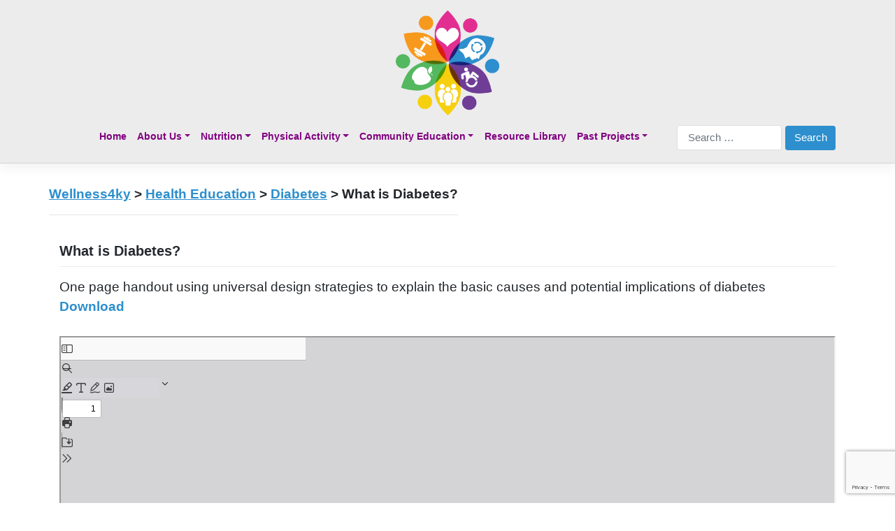

--- FILE ---
content_type: text/html; charset=UTF-8
request_url: https://www.wellness4ky.org/resource/what-is-diabetes/
body_size: 10999
content:
<!DOCTYPE html>
<html lang="en-US">
<head>
    <meta charset="UTF-8">
    <meta name="viewport" content="width=device-width, initial-scale=1">
    <meta http-equiv="X-UA-Compatible" content="IE=edge">
    <link rel="profile" href="http://gmpg.org/xfn/11">
<title>What is Diabetes? &#8211; Wellness4ky</title>
<meta name='robots' content='max-image-preview:large' />
	<style>img:is([sizes="auto" i], [sizes^="auto," i]) { contain-intrinsic-size: 3000px 1500px }</style>
	<link rel='dns-prefetch' href='//maxcdn.bootstrapcdn.com' />
<link rel="alternate" type="application/rss+xml" title="Wellness4ky &raquo; Feed" href="https://www.wellness4ky.org/feed/" />
<link rel="alternate" type="application/rss+xml" title="Wellness4ky &raquo; Comments Feed" href="https://www.wellness4ky.org/comments/feed/" />
<script type="text/javascript">
/* <![CDATA[ */
window._wpemojiSettings = {"baseUrl":"https:\/\/s.w.org\/images\/core\/emoji\/15.0.3\/72x72\/","ext":".png","svgUrl":"https:\/\/s.w.org\/images\/core\/emoji\/15.0.3\/svg\/","svgExt":".svg","source":{"concatemoji":"https:\/\/www.wellness4ky.org\/wp-includes\/js\/wp-emoji-release.min.js?ver=6.7.4"}};
/*! This file is auto-generated */
!function(i,n){var o,s,e;function c(e){try{var t={supportTests:e,timestamp:(new Date).valueOf()};sessionStorage.setItem(o,JSON.stringify(t))}catch(e){}}function p(e,t,n){e.clearRect(0,0,e.canvas.width,e.canvas.height),e.fillText(t,0,0);var t=new Uint32Array(e.getImageData(0,0,e.canvas.width,e.canvas.height).data),r=(e.clearRect(0,0,e.canvas.width,e.canvas.height),e.fillText(n,0,0),new Uint32Array(e.getImageData(0,0,e.canvas.width,e.canvas.height).data));return t.every(function(e,t){return e===r[t]})}function u(e,t,n){switch(t){case"flag":return n(e,"\ud83c\udff3\ufe0f\u200d\u26a7\ufe0f","\ud83c\udff3\ufe0f\u200b\u26a7\ufe0f")?!1:!n(e,"\ud83c\uddfa\ud83c\uddf3","\ud83c\uddfa\u200b\ud83c\uddf3")&&!n(e,"\ud83c\udff4\udb40\udc67\udb40\udc62\udb40\udc65\udb40\udc6e\udb40\udc67\udb40\udc7f","\ud83c\udff4\u200b\udb40\udc67\u200b\udb40\udc62\u200b\udb40\udc65\u200b\udb40\udc6e\u200b\udb40\udc67\u200b\udb40\udc7f");case"emoji":return!n(e,"\ud83d\udc26\u200d\u2b1b","\ud83d\udc26\u200b\u2b1b")}return!1}function f(e,t,n){var r="undefined"!=typeof WorkerGlobalScope&&self instanceof WorkerGlobalScope?new OffscreenCanvas(300,150):i.createElement("canvas"),a=r.getContext("2d",{willReadFrequently:!0}),o=(a.textBaseline="top",a.font="600 32px Arial",{});return e.forEach(function(e){o[e]=t(a,e,n)}),o}function t(e){var t=i.createElement("script");t.src=e,t.defer=!0,i.head.appendChild(t)}"undefined"!=typeof Promise&&(o="wpEmojiSettingsSupports",s=["flag","emoji"],n.supports={everything:!0,everythingExceptFlag:!0},e=new Promise(function(e){i.addEventListener("DOMContentLoaded",e,{once:!0})}),new Promise(function(t){var n=function(){try{var e=JSON.parse(sessionStorage.getItem(o));if("object"==typeof e&&"number"==typeof e.timestamp&&(new Date).valueOf()<e.timestamp+604800&&"object"==typeof e.supportTests)return e.supportTests}catch(e){}return null}();if(!n){if("undefined"!=typeof Worker&&"undefined"!=typeof OffscreenCanvas&&"undefined"!=typeof URL&&URL.createObjectURL&&"undefined"!=typeof Blob)try{var e="postMessage("+f.toString()+"("+[JSON.stringify(s),u.toString(),p.toString()].join(",")+"));",r=new Blob([e],{type:"text/javascript"}),a=new Worker(URL.createObjectURL(r),{name:"wpTestEmojiSupports"});return void(a.onmessage=function(e){c(n=e.data),a.terminate(),t(n)})}catch(e){}c(n=f(s,u,p))}t(n)}).then(function(e){for(var t in e)n.supports[t]=e[t],n.supports.everything=n.supports.everything&&n.supports[t],"flag"!==t&&(n.supports.everythingExceptFlag=n.supports.everythingExceptFlag&&n.supports[t]);n.supports.everythingExceptFlag=n.supports.everythingExceptFlag&&!n.supports.flag,n.DOMReady=!1,n.readyCallback=function(){n.DOMReady=!0}}).then(function(){return e}).then(function(){var e;n.supports.everything||(n.readyCallback(),(e=n.source||{}).concatemoji?t(e.concatemoji):e.wpemoji&&e.twemoji&&(t(e.twemoji),t(e.wpemoji)))}))}((window,document),window._wpemojiSettings);
/* ]]> */
</script>
<link rel='stylesheet' id='pt-cv-public-style-css' href='https://www.wellness4ky.org/wp-content/plugins/content-views-query-and-display-post-page/public/assets/css/cv.css?ver=4.2.1' type='text/css' media='all' />
<link rel='stylesheet' id='pt-cv-public-pro-style-css' href='https://www.wellness4ky.org/wp-content/plugins/pt-content-views-pro/public/assets/css/cvpro.min.css?ver=7.1' type='text/css' media='all' />
<style id='wp-emoji-styles-inline-css' type='text/css'>

	img.wp-smiley, img.emoji {
		display: inline !important;
		border: none !important;
		box-shadow: none !important;
		height: 1em !important;
		width: 1em !important;
		margin: 0 0.07em !important;
		vertical-align: -0.1em !important;
		background: none !important;
		padding: 0 !important;
	}
</style>
<link rel='stylesheet' id='wp-block-library-css' href='https://www.wellness4ky.org/wp-includes/css/dist/block-library/style.min.css?ver=6.7.4' type='text/css' media='all' />
<link rel='stylesheet' id='gutenberg-pdfjs-style-css' href='https://www.wellness4ky.org/wp-content/plugins/pdfjs-viewer-shortcode/inc/../blocks/build/style-index.css?ver=1765441289' type='text/css' media='all' />
<link rel='stylesheet' id='wpzoom-social-icons-block-style-css' href='https://www.wellness4ky.org/wp-content/plugins/social-icons-widget-by-wpzoom/block/dist/style-wpzoom-social-icons.css?ver=4.5.4' type='text/css' media='all' />
<style id='pdfemb-pdf-embedder-viewer-style-inline-css' type='text/css'>
.wp-block-pdfemb-pdf-embedder-viewer{max-width:none}

</style>
<style id='classic-theme-styles-inline-css' type='text/css'>
/*! This file is auto-generated */
.wp-block-button__link{color:#fff;background-color:#32373c;border-radius:9999px;box-shadow:none;text-decoration:none;padding:calc(.667em + 2px) calc(1.333em + 2px);font-size:1.125em}.wp-block-file__button{background:#32373c;color:#fff;text-decoration:none}
</style>
<style id='global-styles-inline-css' type='text/css'>
:root{--wp--preset--aspect-ratio--square: 1;--wp--preset--aspect-ratio--4-3: 4/3;--wp--preset--aspect-ratio--3-4: 3/4;--wp--preset--aspect-ratio--3-2: 3/2;--wp--preset--aspect-ratio--2-3: 2/3;--wp--preset--aspect-ratio--16-9: 16/9;--wp--preset--aspect-ratio--9-16: 9/16;--wp--preset--color--black: #000000;--wp--preset--color--cyan-bluish-gray: #abb8c3;--wp--preset--color--white: #ffffff;--wp--preset--color--pale-pink: #f78da7;--wp--preset--color--vivid-red: #cf2e2e;--wp--preset--color--luminous-vivid-orange: #ff6900;--wp--preset--color--luminous-vivid-amber: #fcb900;--wp--preset--color--light-green-cyan: #7bdcb5;--wp--preset--color--vivid-green-cyan: #00d084;--wp--preset--color--pale-cyan-blue: #8ed1fc;--wp--preset--color--vivid-cyan-blue: #0693e3;--wp--preset--color--vivid-purple: #9b51e0;--wp--preset--gradient--vivid-cyan-blue-to-vivid-purple: linear-gradient(135deg,rgba(6,147,227,1) 0%,rgb(155,81,224) 100%);--wp--preset--gradient--light-green-cyan-to-vivid-green-cyan: linear-gradient(135deg,rgb(122,220,180) 0%,rgb(0,208,130) 100%);--wp--preset--gradient--luminous-vivid-amber-to-luminous-vivid-orange: linear-gradient(135deg,rgba(252,185,0,1) 0%,rgba(255,105,0,1) 100%);--wp--preset--gradient--luminous-vivid-orange-to-vivid-red: linear-gradient(135deg,rgba(255,105,0,1) 0%,rgb(207,46,46) 100%);--wp--preset--gradient--very-light-gray-to-cyan-bluish-gray: linear-gradient(135deg,rgb(238,238,238) 0%,rgb(169,184,195) 100%);--wp--preset--gradient--cool-to-warm-spectrum: linear-gradient(135deg,rgb(74,234,220) 0%,rgb(151,120,209) 20%,rgb(207,42,186) 40%,rgb(238,44,130) 60%,rgb(251,105,98) 80%,rgb(254,248,76) 100%);--wp--preset--gradient--blush-light-purple: linear-gradient(135deg,rgb(255,206,236) 0%,rgb(152,150,240) 100%);--wp--preset--gradient--blush-bordeaux: linear-gradient(135deg,rgb(254,205,165) 0%,rgb(254,45,45) 50%,rgb(107,0,62) 100%);--wp--preset--gradient--luminous-dusk: linear-gradient(135deg,rgb(255,203,112) 0%,rgb(199,81,192) 50%,rgb(65,88,208) 100%);--wp--preset--gradient--pale-ocean: linear-gradient(135deg,rgb(255,245,203) 0%,rgb(182,227,212) 50%,rgb(51,167,181) 100%);--wp--preset--gradient--electric-grass: linear-gradient(135deg,rgb(202,248,128) 0%,rgb(113,206,126) 100%);--wp--preset--gradient--midnight: linear-gradient(135deg,rgb(2,3,129) 0%,rgb(40,116,252) 100%);--wp--preset--font-size--small: 13px;--wp--preset--font-size--medium: 20px;--wp--preset--font-size--large: 36px;--wp--preset--font-size--x-large: 42px;--wp--preset--spacing--20: 0.44rem;--wp--preset--spacing--30: 0.67rem;--wp--preset--spacing--40: 1rem;--wp--preset--spacing--50: 1.5rem;--wp--preset--spacing--60: 2.25rem;--wp--preset--spacing--70: 3.38rem;--wp--preset--spacing--80: 5.06rem;--wp--preset--shadow--natural: 6px 6px 9px rgba(0, 0, 0, 0.2);--wp--preset--shadow--deep: 12px 12px 50px rgba(0, 0, 0, 0.4);--wp--preset--shadow--sharp: 6px 6px 0px rgba(0, 0, 0, 0.2);--wp--preset--shadow--outlined: 6px 6px 0px -3px rgba(255, 255, 255, 1), 6px 6px rgba(0, 0, 0, 1);--wp--preset--shadow--crisp: 6px 6px 0px rgba(0, 0, 0, 1);}:where(.is-layout-flex){gap: 0.5em;}:where(.is-layout-grid){gap: 0.5em;}body .is-layout-flex{display: flex;}.is-layout-flex{flex-wrap: wrap;align-items: center;}.is-layout-flex > :is(*, div){margin: 0;}body .is-layout-grid{display: grid;}.is-layout-grid > :is(*, div){margin: 0;}:where(.wp-block-columns.is-layout-flex){gap: 2em;}:where(.wp-block-columns.is-layout-grid){gap: 2em;}:where(.wp-block-post-template.is-layout-flex){gap: 1.25em;}:where(.wp-block-post-template.is-layout-grid){gap: 1.25em;}.has-black-color{color: var(--wp--preset--color--black) !important;}.has-cyan-bluish-gray-color{color: var(--wp--preset--color--cyan-bluish-gray) !important;}.has-white-color{color: var(--wp--preset--color--white) !important;}.has-pale-pink-color{color: var(--wp--preset--color--pale-pink) !important;}.has-vivid-red-color{color: var(--wp--preset--color--vivid-red) !important;}.has-luminous-vivid-orange-color{color: var(--wp--preset--color--luminous-vivid-orange) !important;}.has-luminous-vivid-amber-color{color: var(--wp--preset--color--luminous-vivid-amber) !important;}.has-light-green-cyan-color{color: var(--wp--preset--color--light-green-cyan) !important;}.has-vivid-green-cyan-color{color: var(--wp--preset--color--vivid-green-cyan) !important;}.has-pale-cyan-blue-color{color: var(--wp--preset--color--pale-cyan-blue) !important;}.has-vivid-cyan-blue-color{color: var(--wp--preset--color--vivid-cyan-blue) !important;}.has-vivid-purple-color{color: var(--wp--preset--color--vivid-purple) !important;}.has-black-background-color{background-color: var(--wp--preset--color--black) !important;}.has-cyan-bluish-gray-background-color{background-color: var(--wp--preset--color--cyan-bluish-gray) !important;}.has-white-background-color{background-color: var(--wp--preset--color--white) !important;}.has-pale-pink-background-color{background-color: var(--wp--preset--color--pale-pink) !important;}.has-vivid-red-background-color{background-color: var(--wp--preset--color--vivid-red) !important;}.has-luminous-vivid-orange-background-color{background-color: var(--wp--preset--color--luminous-vivid-orange) !important;}.has-luminous-vivid-amber-background-color{background-color: var(--wp--preset--color--luminous-vivid-amber) !important;}.has-light-green-cyan-background-color{background-color: var(--wp--preset--color--light-green-cyan) !important;}.has-vivid-green-cyan-background-color{background-color: var(--wp--preset--color--vivid-green-cyan) !important;}.has-pale-cyan-blue-background-color{background-color: var(--wp--preset--color--pale-cyan-blue) !important;}.has-vivid-cyan-blue-background-color{background-color: var(--wp--preset--color--vivid-cyan-blue) !important;}.has-vivid-purple-background-color{background-color: var(--wp--preset--color--vivid-purple) !important;}.has-black-border-color{border-color: var(--wp--preset--color--black) !important;}.has-cyan-bluish-gray-border-color{border-color: var(--wp--preset--color--cyan-bluish-gray) !important;}.has-white-border-color{border-color: var(--wp--preset--color--white) !important;}.has-pale-pink-border-color{border-color: var(--wp--preset--color--pale-pink) !important;}.has-vivid-red-border-color{border-color: var(--wp--preset--color--vivid-red) !important;}.has-luminous-vivid-orange-border-color{border-color: var(--wp--preset--color--luminous-vivid-orange) !important;}.has-luminous-vivid-amber-border-color{border-color: var(--wp--preset--color--luminous-vivid-amber) !important;}.has-light-green-cyan-border-color{border-color: var(--wp--preset--color--light-green-cyan) !important;}.has-vivid-green-cyan-border-color{border-color: var(--wp--preset--color--vivid-green-cyan) !important;}.has-pale-cyan-blue-border-color{border-color: var(--wp--preset--color--pale-cyan-blue) !important;}.has-vivid-cyan-blue-border-color{border-color: var(--wp--preset--color--vivid-cyan-blue) !important;}.has-vivid-purple-border-color{border-color: var(--wp--preset--color--vivid-purple) !important;}.has-vivid-cyan-blue-to-vivid-purple-gradient-background{background: var(--wp--preset--gradient--vivid-cyan-blue-to-vivid-purple) !important;}.has-light-green-cyan-to-vivid-green-cyan-gradient-background{background: var(--wp--preset--gradient--light-green-cyan-to-vivid-green-cyan) !important;}.has-luminous-vivid-amber-to-luminous-vivid-orange-gradient-background{background: var(--wp--preset--gradient--luminous-vivid-amber-to-luminous-vivid-orange) !important;}.has-luminous-vivid-orange-to-vivid-red-gradient-background{background: var(--wp--preset--gradient--luminous-vivid-orange-to-vivid-red) !important;}.has-very-light-gray-to-cyan-bluish-gray-gradient-background{background: var(--wp--preset--gradient--very-light-gray-to-cyan-bluish-gray) !important;}.has-cool-to-warm-spectrum-gradient-background{background: var(--wp--preset--gradient--cool-to-warm-spectrum) !important;}.has-blush-light-purple-gradient-background{background: var(--wp--preset--gradient--blush-light-purple) !important;}.has-blush-bordeaux-gradient-background{background: var(--wp--preset--gradient--blush-bordeaux) !important;}.has-luminous-dusk-gradient-background{background: var(--wp--preset--gradient--luminous-dusk) !important;}.has-pale-ocean-gradient-background{background: var(--wp--preset--gradient--pale-ocean) !important;}.has-electric-grass-gradient-background{background: var(--wp--preset--gradient--electric-grass) !important;}.has-midnight-gradient-background{background: var(--wp--preset--gradient--midnight) !important;}.has-small-font-size{font-size: var(--wp--preset--font-size--small) !important;}.has-medium-font-size{font-size: var(--wp--preset--font-size--medium) !important;}.has-large-font-size{font-size: var(--wp--preset--font-size--large) !important;}.has-x-large-font-size{font-size: var(--wp--preset--font-size--x-large) !important;}
:where(.wp-block-post-template.is-layout-flex){gap: 1.25em;}:where(.wp-block-post-template.is-layout-grid){gap: 1.25em;}
:where(.wp-block-columns.is-layout-flex){gap: 2em;}:where(.wp-block-columns.is-layout-grid){gap: 2em;}
:root :where(.wp-block-pullquote){font-size: 1.5em;line-height: 1.6;}
</style>
<link rel='stylesheet' id='contact-form-7-css' href='https://www.wellness4ky.org/wp-content/plugins/contact-form-7/includes/css/styles.css?ver=6.1.4' type='text/css' media='all' />
<link rel='stylesheet' id='cff-css' href='https://www.wellness4ky.org/wp-content/plugins/custom-facebook-feed/assets/css/cff-style.min.css?ver=4.3.4' type='text/css' media='all' />
<link rel='stylesheet' id='sb-font-awesome-css' href='https://maxcdn.bootstrapcdn.com/font-awesome/4.7.0/css/font-awesome.min.css?ver=6.7.4' type='text/css' media='all' />
<link rel='stylesheet' id='wp-bootstrap-starter-bootstrap-css-css' href='https://www.wellness4ky.org/wp-content/themes/wp-bootstrap-starter/inc/assets/css/bootstrap.min.css?ver=6.7.4' type='text/css' media='all' />
<link rel='stylesheet' id='wp-bootstrap-starter-fontawesome-cdn-css' href='https://www.wellness4ky.org/wp-content/themes/wp-bootstrap-starter/inc/assets/css/fontawesome.min.css?ver=6.7.4' type='text/css' media='all' />
<link rel='stylesheet' id='chld_thm_cfg_parent-css' href='https://www.wellness4ky.org/wp-content/themes/wp-bootstrap-starter/style.css?ver=6.7.4' type='text/css' media='all' />
<link rel='stylesheet' id='wp-bootstrap-starter-style-css' href='https://www.wellness4ky.org/wp-content/themes/wp-bootstrap-starter-child/style.css?ver=6.7.4' type='text/css' media='all' />
<link rel='stylesheet' id='wpzoom-social-icons-socicon-css' href='https://www.wellness4ky.org/wp-content/plugins/social-icons-widget-by-wpzoom/assets/css/wpzoom-socicon.css?ver=1768551723' type='text/css' media='all' />
<link rel='stylesheet' id='wpzoom-social-icons-genericons-css' href='https://www.wellness4ky.org/wp-content/plugins/social-icons-widget-by-wpzoom/assets/css/genericons.css?ver=1768551723' type='text/css' media='all' />
<link rel='stylesheet' id='wpzoom-social-icons-academicons-css' href='https://www.wellness4ky.org/wp-content/plugins/social-icons-widget-by-wpzoom/assets/css/academicons.min.css?ver=1768551723' type='text/css' media='all' />
<link rel='stylesheet' id='wpzoom-social-icons-font-awesome-3-css' href='https://www.wellness4ky.org/wp-content/plugins/social-icons-widget-by-wpzoom/assets/css/font-awesome-3.min.css?ver=1768551723' type='text/css' media='all' />
<link rel='stylesheet' id='dashicons-css' href='https://www.wellness4ky.org/wp-includes/css/dashicons.min.css?ver=6.7.4' type='text/css' media='all' />
<link rel='stylesheet' id='wpzoom-social-icons-styles-css' href='https://www.wellness4ky.org/wp-content/plugins/social-icons-widget-by-wpzoom/assets/css/wpzoom-social-icons-styles.css?ver=1768551723' type='text/css' media='all' />
<link rel='stylesheet' id='abcfsl-staff-list-css' href='https://www.wellness4ky.org/wp-content/plugins/staff-list/css/staff-list.css?ver=1.7.4' type='text/css' media='all' />
<link rel='preload' as='font'  id='wpzoom-social-icons-font-academicons-woff2-css' href='https://www.wellness4ky.org/wp-content/plugins/social-icons-widget-by-wpzoom/assets/font/academicons.woff2?v=1.9.2'  type='font/woff2' crossorigin />
<link rel='preload' as='font'  id='wpzoom-social-icons-font-fontawesome-3-woff2-css' href='https://www.wellness4ky.org/wp-content/plugins/social-icons-widget-by-wpzoom/assets/font/fontawesome-webfont.woff2?v=4.7.0'  type='font/woff2' crossorigin />
<link rel='preload' as='font'  id='wpzoom-social-icons-font-genericons-woff-css' href='https://www.wellness4ky.org/wp-content/plugins/social-icons-widget-by-wpzoom/assets/font/Genericons.woff'  type='font/woff' crossorigin />
<link rel='preload' as='font'  id='wpzoom-social-icons-font-socicon-woff2-css' href='https://www.wellness4ky.org/wp-content/plugins/social-icons-widget-by-wpzoom/assets/font/socicon.woff2?v=4.5.4'  type='font/woff2' crossorigin />
<script type="text/javascript" src="https://www.wellness4ky.org/wp-includes/js/jquery/jquery.min.js?ver=3.7.1" id="jquery-core-js"></script>
<script type="text/javascript" src="https://www.wellness4ky.org/wp-includes/js/jquery/jquery-migrate.min.js?ver=3.4.1" id="jquery-migrate-js"></script>
<!--[if lt IE 9]>
<script type="text/javascript" src="https://www.wellness4ky.org/wp-content/themes/wp-bootstrap-starter/inc/assets/js/html5.js?ver=3.7.0" id="html5hiv-js"></script>
<![endif]-->
<link rel="EditURI" type="application/rsd+xml" title="RSD" href="https://www.wellness4ky.org/xmlrpc.php?rsd" />
<meta name="generator" content="WordPress 6.7.4" />
<link rel="canonical" href="https://www.wellness4ky.org/resource/what-is-diabetes/" />
<link rel='shortlink' href='https://www.wellness4ky.org/?p=247' />
<link rel="alternate" title="oEmbed (JSON)" type="application/json+oembed" href="https://www.wellness4ky.org/wp-json/oembed/1.0/embed?url=https%3A%2F%2Fwww.wellness4ky.org%2Fresource%2Fwhat-is-diabetes%2F" />
<link rel="alternate" title="oEmbed (XML)" type="text/xml+oembed" href="https://www.wellness4ky.org/wp-json/oembed/1.0/embed?url=https%3A%2F%2Fwww.wellness4ky.org%2Fresource%2Fwhat-is-diabetes%2F&#038;format=xml" />
<link rel="pingback" href="https://www.wellness4ky.org/xmlrpc.php">    <style type="text/css">
        #page-sub-header { background: #fff; }
    </style>
    	<style type="text/css">
			.site-title,
		.site-description {
			position: absolute;
			clip: rect(1px, 1px, 1px, 1px);
		}
		</style>
	<link rel="icon" href="https://www.wellness4ky.org/wp-content/uploads/2020/04/cropped-KIHC-logo4-32x32.png" sizes="32x32" />
<link rel="icon" href="https://www.wellness4ky.org/wp-content/uploads/2020/04/cropped-KIHC-logo4-192x192.png" sizes="192x192" />
<link rel="apple-touch-icon" href="https://www.wellness4ky.org/wp-content/uploads/2020/04/cropped-KIHC-logo4-180x180.png" />
<meta name="msapplication-TileImage" content="https://www.wellness4ky.org/wp-content/uploads/2020/04/cropped-KIHC-logo4-270x270.png" />
		<style type="text/css" id="wp-custom-css">
			/*text catch all */
body {
	font-size:1.25rem;
}

.text-xl {
	font-size:1.5rem
}

.cff-bottom {
	display:none !important;
}
#post-690 > div > div:nth-child(1) > div:nth-child(1) > figure > div > iframe {
	max-height: 418px;
}

.whks-img {
	margin-right: 2rem;
}

.partner-name {
	font-size: 3rem;
}

/* Menu */
#masthead > div:nth-child(2) > nav > form > label > input {
	width: 150px;
}


/* Breadcrumb Styles */
#content > div > div > div.breadcrumbs {
	font-weight: 600;
}

#content > div > div > div.breadcrumbs > span > a {
	text-decoration: underline;
	color: #2d8fcd;
}

#content > div > div > div.breadcrumbs > span > a:hover {
	text-decoration: none;
	color: #2476a9;
}

/* Partner Styles */
.template-partner-image {
	margin-bottom: 0.5rem;
}

.template-partner-level {
	margin-left: auto;
	margin-right: auto;
	margin-top: 0.5rem;
	margin-bottom: 5rem;
	text-align:center;
	position: relative;
}

.partner-level-img {
	margin-left: auto;
	margin-right: auto;
	display: block;
	width: 60px;
	height: 60px;
	position: absolute;
	left: 0;
	right: 0;
}

#pt-cv-view-48935c5l61 > div > div > div > div > div > div > div {
	margin-left: auto;
	margin-right: auto;
	margin-top: 0.5rem;
	margin-bottom: 5rem;
	text-align:center;
}

.partner-level-img-prev {
	margin-left: auto;
	margin-right: auto;
	display: block;
	width: 60px !important;
	height: 60px;
	position: absolute;
	left: 0;
	right: 0;
}

#pt-cv-view-48935c5l61 > div > div > div > a > img {
 	height: 150px;
  transition: transform .2s;
}

#pt-cv-view-48935c5l61 > div > div > div > a > img:hover {
	transform: scale(0.75);
}

/* Event cards */
.card-body {
	padding: 0.5rem;
}

.card:hover {
	text-decoration: none;
	color: #55ba60;
}

.card-text {
	text-align: center;
	font-size: 0.75rem;
}

.card-title {
	color: #2d8fcd;
	text-align: center;
}

.card-title:hover {
	color: #55ba60;
	text-align: center;
}

/* Kitchen Equipment Cards */
.card.ke:hover {
	text-decoration: none;
	color: #000;
}

.card.ke {
	height: 425px;
}

.card-img-top.ke {
	margin-top: 15px;
	width: 150px;
	height: 150px;
	margin-left: auto;
  margin-right: auto;
}

.card-text.ke {
	text-align: center;
	font-size: 1rem;
}

.card-text.ke.ke-price {
	display: inline-block;
	float: right;
	font-size: 1.5rem;
	margin-right: 25px;
	margin-bottom: 0;
	position: absolute; 
	bottom: 20px;
	right: 0;
}

.wp-block-button.ke {
	display: inline-block;
	float: left;
	margin-left: 25px;
	position: absolute; 
	bottom: 15px;
	left: 0;
}

.card-title.ke {
	color: #703e98;
	text-align: center;
	font-size: 2rem;
	line-height: 2rem;
}

.card-title.ke:hover {
	text-align: center;
}

/*Health Partner Menu*/
div.menu-health-partner-container > ul > li {
    display: inline-block;
}
div.menu-health-partner-container > ul {
    display: flex;
    justify-content: center;
}
div.menu-health-partner-container > ul > li {
    padding: 0 10px 0 10px;
}

/*Health Matters*/
div.menu-health-matters-container > ul > li {
    display: inline-block;
}
div.menu-health-matters-container > ul {
    display: flex;
    justify-content: center;
}
div.menu-health-matters-container > ul > li {
    padding: 0 10px 0 10px;
}

/* Warm-up Video Size */
#content-area\ template-resource > div.row > div > figure > div > iframe {
	display:block;
	height: 400px;
	width: 600px;
	margin: 0 auto;
	text-align: center;
}

/* Myplate billy */
.myplate-blc > figure > img{
	
}

.wp-block-button__link {
    background-color:#800080;
}

.wp-block-button__link:hover {
    background-color:#228B22;
}

a {
	color: #2d8fcd;
}

input[type="button"] {
	background-color:  #2d8fcd	;
}		</style>
		</head>

<body class="resource-template-default single single-resource postid-247 metaslider-plugin">
<div id="page" class="site">
	<a class="skip-link screen-reader-text" href="#content">Skip to content</a>
    	<header id="masthead" class="site-header navbar-static-top navbar-light" role="banner">
        <div class="container">
			<img class="wellness-logo mx-auto my-1 d-block"src="/wp-content/uploads/2024/08/cropped-KIHC-logo4_icons.png">
		</div>
		<div class="container">
            <nav class="navbar navbar-expand-xl p-0">
                <div class="navbar-brand">
                                            <a class="site-title" href="https://www.wellness4ky.org/">Wellness4ky</a>
                    
                </div>
                <button class="navbar-toggler" type="button" data-toggle="collapse" data-target="#main-nav" aria-controls="" aria-expanded="false" aria-label="Toggle navigation">
                    <span class="navbar-toggler-icon"></span>
                </button>

                <div id="main-nav" class="collapse navbar-collapse justify-content-center"><ul id="menu-main-menu" class="navbar-nav"><li itemscope="itemscope" itemtype="https://www.schema.org/SiteNavigationElement" id="menu-item-64" class="menu-item menu-item-type-custom menu-item-object-custom menu-item-home menu-item-64 nav-item"><a title="Home" href="https://www.wellness4ky.org/" class="nav-link">Home</a></li>
<li itemscope="itemscope" itemtype="https://www.schema.org/SiteNavigationElement" id="menu-item-65" class="menu-item menu-item-type-post_type menu-item-object-page menu-item-has-children dropdown menu-item-65 nav-item"><a title="About Us" href="https://www.wellness4ky.org/about-us/" data-hover="dropdown" aria-haspopup="true" aria-expanded="false" class="dropdown-toggle nav-link" id="menu-item-dropdown-65">About Us</a>
<ul class="dropdown-menu" aria-labelledby="menu-item-dropdown-65" role="menu">
	<li itemscope="itemscope" itemtype="https://www.schema.org/SiteNavigationElement" id="menu-item-67" class="menu-item menu-item-type-post_type menu-item-object-page menu-item-67 nav-item"><a title="Mission" href="https://www.wellness4ky.org/about-us/mission/" class="dropdown-item">Mission</a></li>
	<li itemscope="itemscope" itemtype="https://www.schema.org/SiteNavigationElement" id="menu-item-69" class="menu-item menu-item-type-post_type menu-item-object-page menu-item-69 nav-item"><a title="Staff" href="https://www.wellness4ky.org/about-us/our-team/" class="dropdown-item">Staff</a></li>
	<li itemscope="itemscope" itemtype="https://www.schema.org/SiteNavigationElement" id="menu-item-3289" class="menu-item menu-item-type-post_type menu-item-object-page menu-item-3289 nav-item"><a title="Partners" href="https://www.wellness4ky.org/about-us/our-partners/" class="dropdown-item">Partners</a></li>
	<li itemscope="itemscope" itemtype="https://www.schema.org/SiteNavigationElement" id="menu-item-66" class="menu-item menu-item-type-post_type menu-item-object-page menu-item-66 nav-item"><a title="Contact Us" href="https://www.wellness4ky.org/about-us/contact-us/" class="dropdown-item">Contact Us</a></li>
</ul>
</li>
<li itemscope="itemscope" itemtype="https://www.schema.org/SiteNavigationElement" id="menu-item-875" class="menu-item menu-item-type-post_type menu-item-object-page menu-item-has-children dropdown menu-item-875 nav-item"><a title="Nutrition" href="https://www.wellness4ky.org/nutrition/" data-hover="dropdown" aria-haspopup="true" aria-expanded="false" class="dropdown-toggle nav-link" id="menu-item-dropdown-875">Nutrition</a>
<ul class="dropdown-menu" aria-labelledby="menu-item-dropdown-875" role="menu">
	<li itemscope="itemscope" itemtype="https://www.schema.org/SiteNavigationElement" id="menu-item-76" class="menu-item menu-item-type-post_type menu-item-object-page menu-item-76 nav-item"><a title="American Heart Association" href="https://www.wellness4ky.org/nutrition/american-heart-association/" class="dropdown-item">American Heart Association</a></li>
	<li itemscope="itemscope" itemtype="https://www.schema.org/SiteNavigationElement" id="menu-item-78" class="menu-item menu-item-type-post_type menu-item-object-page menu-item-78 nav-item"><a title="Nutrition Education Program" href="https://www.wellness4ky.org/nutrition/education-program/" class="dropdown-item">Nutrition Education Program</a></li>
	<li itemscope="itemscope" itemtype="https://www.schema.org/SiteNavigationElement" id="menu-item-460" class="menu-item menu-item-type-custom menu-item-object-custom menu-item-460 nav-item"><a title="Recipes" href="/resources/?tx_category=recipe" class="dropdown-item">Recipes</a></li>
</ul>
</li>
<li itemscope="itemscope" itemtype="https://www.schema.org/SiteNavigationElement" id="menu-item-83" class="menu-item menu-item-type-post_type menu-item-object-page menu-item-has-children dropdown menu-item-83 nav-item"><a title="Physical Activity" href="https://www.wellness4ky.org/physical-activity/" data-hover="dropdown" aria-haspopup="true" aria-expanded="false" class="dropdown-toggle nav-link" id="menu-item-dropdown-83">Physical Activity</a>
<ul class="dropdown-menu" aria-labelledby="menu-item-dropdown-83" role="menu">
	<li itemscope="itemscope" itemtype="https://www.schema.org/SiteNavigationElement" id="menu-item-3214" class="menu-item menu-item-type-post_type menu-item-object-page menu-item-3214 nav-item"><a title="Adaptive Videos" href="https://www.wellness4ky.org/physical-activity/adaptive-physical-activity-videos/" class="dropdown-item">Adaptive Videos</a></li>
	<li itemscope="itemscope" itemtype="https://www.schema.org/SiteNavigationElement" id="menu-item-3258" class="menu-item menu-item-type-custom menu-item-object-custom menu-item-3258 nav-item"><a title="Bingocize" href="https://www.wellness4ky.org/partner/bingocize/" class="dropdown-item">Bingocize</a></li>
</ul>
</li>
<li itemscope="itemscope" itemtype="https://www.schema.org/SiteNavigationElement" id="menu-item-70" class="menu-item menu-item-type-post_type menu-item-object-page menu-item-has-children dropdown menu-item-70 nav-item"><a title="Community Education" href="https://www.wellness4ky.org/community-education/" data-hover="dropdown" aria-haspopup="true" aria-expanded="false" class="dropdown-toggle nav-link" id="menu-item-dropdown-70">Community Education</a>
<ul class="dropdown-menu" aria-labelledby="menu-item-dropdown-70" role="menu">
	<li itemscope="itemscope" itemtype="https://www.schema.org/SiteNavigationElement" id="menu-item-408" class="menu-item menu-item-type-post_type menu-item-object-page menu-item-408 nav-item"><a title="Universal Design" href="https://www.wellness4ky.org/community-education/universal-design/" class="dropdown-item">Universal Design</a></li>
	<li itemscope="itemscope" itemtype="https://www.schema.org/SiteNavigationElement" id="menu-item-3292" class="menu-item menu-item-type-custom menu-item-object-custom menu-item-3292 nav-item"><a title="Community Health Workers" href="https://www.wellness4ky.org/partner/kentucky-office-of-community-health-workers/" class="dropdown-item">Community Health Workers</a></li>
	<li itemscope="itemscope" itemtype="https://www.schema.org/SiteNavigationElement" id="menu-item-2536" class="menu-item menu-item-type-post_type menu-item-object-resource menu-item-2536 nav-item"><a title="Virtual Accessibility" href="https://www.wellness4ky.org/resource/the-game-of-live-live-inclusive-virtual-events-programs/" class="dropdown-item">Virtual Accessibility</a></li>
	<li itemscope="itemscope" itemtype="https://www.schema.org/SiteNavigationElement" id="menu-item-1137" class="menu-item menu-item-type-post_type menu-item-object-page menu-item-has-children dropdown menu-item-1137 nav-item"><a title="Women’s Health" href="https://www.wellness4ky.org/community-education/womens-health/" class="dropdown-item">Women’s Health</a>
	<ul class="dropdown-menu" aria-labelledby="menu-item-dropdown-70" role="menu">
		<li itemscope="itemscope" itemtype="https://www.schema.org/SiteNavigationElement" id="menu-item-3487" class="menu-item menu-item-type-post_type menu-item-object-page menu-item-3487 nav-item"><a title="Women’s Health Resources" href="https://www.wellness4ky.org/community-education/womens-health/womens-health-resources/" class="dropdown-item">Women’s Health Resources</a></li>
	</ul>
</li>
</ul>
</li>
<li itemscope="itemscope" itemtype="https://www.schema.org/SiteNavigationElement" id="menu-item-88" class="menu-item menu-item-type-post_type menu-item-object-page menu-item-88 nav-item"><a title="Resource Library" href="https://www.wellness4ky.org/resources/" class="nav-link">Resource Library</a></li>
<li itemscope="itemscope" itemtype="https://www.schema.org/SiteNavigationElement" id="menu-item-1937" class="menu-item menu-item-type-custom menu-item-object-custom menu-item-has-children dropdown menu-item-1937 nav-item"><a title="Past Projects" href="#" data-hover="dropdown" aria-haspopup="true" aria-expanded="false" class="dropdown-toggle nav-link" id="menu-item-dropdown-1937">Past Projects</a>
<ul class="dropdown-menu" aria-labelledby="menu-item-dropdown-1937" role="menu">
	<li itemscope="itemscope" itemtype="https://www.schema.org/SiteNavigationElement" id="menu-item-72" class="menu-item menu-item-type-post_type menu-item-object-page menu-item-72 nav-item"><a title="Get Fit. Be Smart. Don’t Start" href="https://www.wellness4ky.org/community-education/get-fit-be-smart-dont-start/" class="dropdown-item">Get Fit. Be Smart. Don’t Start</a></li>
	<li itemscope="itemscope" itemtype="https://www.schema.org/SiteNavigationElement" id="menu-item-2444" class="menu-item menu-item-type-post_type menu-item-object-page menu-item-2444 nav-item"><a title="HealthMatters" href="https://www.wellness4ky.org/past-projects/healthmatters/" class="dropdown-item">HealthMatters</a></li>
	<li itemscope="itemscope" itemtype="https://www.schema.org/SiteNavigationElement" id="menu-item-1938" class="menu-item menu-item-type-post_type menu-item-object-page menu-item-1938 nav-item"><a title="Health Partners" href="https://www.wellness4ky.org/past-projects/health-partners/" class="dropdown-item">Health Partners</a></li>
	<li itemscope="itemscope" itemtype="https://www.schema.org/SiteNavigationElement" id="menu-item-71" class="menu-item menu-item-type-post_type menu-item-object-page menu-item-has-children dropdown menu-item-71 nav-item"><a title="Project CHEER" href="https://www.wellness4ky.org/past-projects/project-cheer/" class="dropdown-item">Project CHEER</a>
	<ul class="dropdown-menu" aria-labelledby="menu-item-dropdown-1937" role="menu">
		<li itemscope="itemscope" itemtype="https://www.schema.org/SiteNavigationElement" id="menu-item-2665" class="menu-item menu-item-type-post_type menu-item-object-page menu-item-2665 nav-item"><a title="Community Conversations" href="https://www.wellness4ky.org/past-projects/project-cheer/community-conversations/" class="dropdown-item">Community Conversations</a></li>
		<li itemscope="itemscope" itemtype="https://www.schema.org/SiteNavigationElement" id="menu-item-377" class="menu-item menu-item-type-post_type menu-item-object-page menu-item-377 nav-item"><a title="DDMC Comic" href="https://www.wellness4ky.org/past-projects/project-cheer/ddmc-comic/" class="dropdown-item">DDMC Comic</a></li>
	</ul>
</li>
	<li itemscope="itemscope" itemtype="https://www.schema.org/SiteNavigationElement" id="menu-item-87" class="menu-item menu-item-type-post_type menu-item-object-page menu-item-87 nav-item"><a title="WellnessEdge" href="https://www.wellness4ky.org/past-projects/wellnessedge/" class="dropdown-item">WellnessEdge</a></li>
</ul>
</li>
</ul></div>				<form role="search" method="get" class="search-form" action="https://www.wellness4ky.org/">
    <label>
        <input type="search" class="search-field form-control" placeholder="Search &hellip;" value="" name="s" title="Search for:">
    </label>
    <input type="submit" class="search-submit btn btn-default" value="Search">
</form>



            </nav>
        </div>
	</header><!-- #masthead -->
    	<div id="content" class="site-content">
		<div class="container">
			<div class="row">
				<div class="breadcrumbs" typeof="BreadcrumbList" vocab="https://schema.org/">
					<span property="itemListElement" typeof="ListItem"><a property="item" typeof="WebPage" title="Go to Wellness4ky." href="https://www.wellness4ky.org" class="home" ><span property="name">Wellness4ky</span></a><meta property="position" content="1"></span> &gt; <span property="itemListElement" typeof="ListItem"><a property="item" typeof="WebPage" title="Go to the Health Education Category archives." href="https://www.wellness4ky.org/category/health-education/?post_type=resource" class="taxonomy category" ><span property="name">Health Education</span></a><meta property="position" content="2"></span> &gt; <span property="itemListElement" typeof="ListItem"><a property="item" typeof="WebPage" title="Go to the Diabetes Category archives." href="https://www.wellness4ky.org/category/health-education/diabetes/?post_type=resource" class="taxonomy category" ><span property="name">Diabetes</span></a><meta property="position" content="3"></span> &gt; <span property="itemListElement" typeof="ListItem"><span property="name" class="post post-resource current-item">What is Diabetes?</span><meta property="url" content="https://www.wellness4ky.org/resource/what-is-diabetes/"><meta property="position" content="4"></span>					<hr>
				</div>
                
<div class="container content-area" id="template-resource-content-area"><!--Start of container tag-->
    <div class="row">
        <div class="col-md-12 template-resource">
            <div class="row ">
                <div class="col-md-12" id="content-area template-resource">
                    
                        
                        <!-- RESOURCE TITLE -->
                        <div class="template-resource-title">

                            <h1 class='entry-title'>What is Diabetes?</h1>
                        </div>
					
						One page handout using universal design strategies to explain the basic causes and potential implications of diabetes 							<br>
											
                        <!-- VIDEO W/ LINK -->
                        
                        
                        <!-- EXTERNAL LINK -->
                                                <!-- / -->

                        <!-- PDF WITH OPTIONAL LINK -->
														
								                            <div class="template-resource-optional-link" style="text-align: left;">

                            </div>

                            <div class="template-resource-metadata" style="text-align: left;">

                                                                    
                            </div>

                            <div class="template-resource-download" style="text-align: left;">

                                <a href="https://www.wellness4ky.org/wp-content/uploads/2020/04/What-is-Diabetes_final-3.31.20_web.pdf" download>Download</a>
                            </div>
                            
                            <div class="template-resource-viewer">

                                <br>
                                <a href="#pdfjs-viewer-skip" class="screen-reader-text">Skip to PDF content</a><div role="region" aria-label="PDF Viewer" id="pdfjs-viewer-skip"><iframe width="100%" height="850px" src="https://www.wellness4ky.org/wp-content/plugins/pdfjs-viewer-shortcode/pdfjs/web/viewer.php?file=https://www.wellness4ky.org/wp-content/uploads/2020/04/What-is-Diabetes_final-3.31.20_web.pdf&#038;attachment_id=0&#038;dButton=true&#038;pButton=true&#038;oButton=false&#038;sButton=true&#038;editButtons=true&#038;v=3.0.2&#038;_wpnonce=fedd5c0e38#zoom=auto&#038;pagemode=none" title="PDF document: What-is-Diabetes_final-3.31.20_web.pdf" aria-label="PDF document: What-is-Diabetes_final-3.31.20_web.pdf" class="pdfjs-iframe" tabindex="0" loading="lazy" style="max-width: 100%;"></iframe></div>                                <br>

                            </div>
                                                <!-- / -->

                        <!-- HTML ON A PAGE -->
                                                <!-- / -->

                                        
                </div>
            </div>
        </div>
    </div>
</div><!--End of container tag-->

<br>

			</div><!-- .row -->
		</div><!-- .container -->
	</div><!-- #content -->
            <div id="footer-widget" class="row m-0 bg-light">
            <div class="container">
                <div class="row">
                                            <div class="col-12 col-md-4"><section id="zoom-social-icons-widget-2" class="widget zoom-social-icons-widget"><h3 class="widget-title">Keep up with us!</h3>
		
<ul class="zoom-social-icons-list zoom-social-icons-list--with-canvas zoom-social-icons-list--round zoom-social-icons-list--no-labels">

		
				<li class="zoom-social_icons-list__item">
		<a class="zoom-social_icons-list__link" href="https://www.facebook.com/wellness4ky/" target="_blank" title="Facebook" >
									
						<span class="screen-reader-text">facebook</span>
			
						<span class="zoom-social_icons-list-span social-icon socicon socicon-facebook" data-hover-rule="background-color" data-hover-color="#2d8fcd" style="background-color : #2d8fcd; font-size: 18px; padding:8px" ></span>
			
					</a>
	</li>

	
				<li class="zoom-social_icons-list__item">
		<a class="zoom-social_icons-list__link" href="https://www.youtube.com/channel/UCOc7pzOGgqpSxuGuH3_JK1A" target="_blank" title="Default Label" >
									
						<span class="screen-reader-text">youtube</span>
			
						<span class="zoom-social_icons-list-span social-icon socicon socicon-youtube" data-hover-rule="background-color" data-hover-color="#2d8fcd" style="background-color : #2d8fcd; font-size: 18px; padding:8px" ></span>
			
					</a>
	</li>

	
				<li class="zoom-social_icons-list__item">
		<a class="zoom-social_icons-list__link" href="mailto:wellness4ky@uky.edu" target="_blank" title="Default Label" >
									
						<span class="screen-reader-text">mail</span>
			
						<span class="zoom-social_icons-list-span social-icon socicon socicon-mail" data-hover-rule="background-color" data-hover-color="#2d8fcd" style="background-color : #2d8fcd; font-size: 18px; padding:8px" ></span>
			
					</a>
	</li>

	
</ul>

		</section></div>
                                                                <div class="col-12 col-md-4"><section id="custom_html-4" class="widget_text widget widget_custom_html"><div class="textwidget custom-html-widget"></div></section></div>
                                                                <div class="col-12 col-md-4"><section id="block-5" class="widget widget_block widget_media_image">
<figure class="wp-block-image size-large"><img loading="lazy" decoding="async" width="1024" height="208" src="https://www.wellness4ky.org/wp-content/uploads/2023/06/HDI_Logo-1-1024x208.png" alt="" class="wp-image-3334"/></figure>
</section></div>
                                    </div>
            </div>
        </div>

	<footer id="colophon" class="site-footer navbar-light" role="contentinfo">
		<div class="container pt-3 pb-3">
            <div class="site-info">
				<p>© Human Development Institute.</p>
            </div><!-- close .site-info -->
		</div>
	</footer><!-- #colophon -->
</div><!-- #page -->

<!-- Custom Facebook Feed JS -->
<script type="text/javascript">var cffajaxurl = "https://www.wellness4ky.org/wp-admin/admin-ajax.php";
var cfflinkhashtags = "true";
</script>
<script>
              (function(e){
                  var el = document.createElement('script');
                  el.setAttribute('data-account', 'EXcUkQkoV6');
                  el.setAttribute('src', 'https://cdn.userway.org/widget.js');
                  document.body.appendChild(el);
                })();
              </script><script type="text/javascript" src="https://www.wellness4ky.org/wp-includes/js/dist/hooks.min.js?ver=4d63a3d491d11ffd8ac6" id="wp-hooks-js"></script>
<script type="text/javascript" src="https://www.wellness4ky.org/wp-includes/js/dist/i18n.min.js?ver=5e580eb46a90c2b997e6" id="wp-i18n-js"></script>
<script type="text/javascript" id="wp-i18n-js-after">
/* <![CDATA[ */
wp.i18n.setLocaleData( { 'text direction\u0004ltr': [ 'ltr' ] } );
/* ]]> */
</script>
<script type="text/javascript" src="https://www.wellness4ky.org/wp-content/plugins/contact-form-7/includes/swv/js/index.js?ver=6.1.4" id="swv-js"></script>
<script type="text/javascript" id="contact-form-7-js-before">
/* <![CDATA[ */
var wpcf7 = {
    "api": {
        "root": "https:\/\/www.wellness4ky.org\/wp-json\/",
        "namespace": "contact-form-7\/v1"
    }
};
/* ]]> */
</script>
<script type="text/javascript" src="https://www.wellness4ky.org/wp-content/plugins/contact-form-7/includes/js/index.js?ver=6.1.4" id="contact-form-7-js"></script>
<script type="text/javascript" id="pt-cv-content-views-script-js-extra">
/* <![CDATA[ */
var PT_CV_PUBLIC = {"_prefix":"pt-cv-","page_to_show":"5","_nonce":"229ffc057f","is_admin":"","is_mobile":"","ajaxurl":"https:\/\/www.wellness4ky.org\/wp-admin\/admin-ajax.php","lang":"","loading_image_src":"data:image\/gif;base64,R0lGODlhDwAPALMPAMrKygwMDJOTkz09PZWVla+vr3p6euTk5M7OzuXl5TMzMwAAAJmZmWZmZszMzP\/\/\/yH\/[base64]\/wyVlamTi3nSdgwFNdhEJgTJoNyoB9ISYoQmdjiZPcj7EYCAeCF1gEDo4Dz2eIAAAh+QQFCgAPACwCAAAADQANAAAEM\/DJBxiYeLKdX3IJZT1FU0iIg2RNKx3OkZVnZ98ToRD4MyiDnkAh6BkNC0MvsAj0kMpHBAAh+QQFCgAPACwGAAAACQAPAAAEMDC59KpFDll73HkAA2wVY5KgiK5b0RRoI6MuzG6EQqCDMlSGheEhUAgqgUUAFRySIgAh+QQFCgAPACwCAAIADQANAAAEM\/DJKZNLND\/[base64]","is_mobile_tablet":"","sf_no_post_found":"No posts found.","lf__separator":","};
var PT_CV_PAGINATION = {"first":"\u00ab","prev":"\u2039","next":"\u203a","last":"\u00bb","goto_first":"Go to first page","goto_prev":"Go to previous page","goto_next":"Go to next page","goto_last":"Go to last page","current_page":"Current page is","goto_page":"Go to page"};
/* ]]> */
</script>
<script type="text/javascript" src="https://www.wellness4ky.org/wp-content/plugins/content-views-query-and-display-post-page/public/assets/js/cv.js?ver=4.2.1" id="pt-cv-content-views-script-js"></script>
<script type="text/javascript" src="https://www.wellness4ky.org/wp-content/plugins/pt-content-views-pro/public/assets/js/cvpro.min.js?ver=7.1" id="pt-cv-public-pro-script-js"></script>
<script type="text/javascript" src="https://www.wellness4ky.org/wp-content/plugins/menu-in-post/js/main-min.js?ver=1.4.1" id="menu_in_post_frontend_script-js"></script>
<script type="text/javascript" src="https://www.wellness4ky.org/wp-content/plugins/custom-facebook-feed/assets/js/cff-scripts.min.js?ver=4.3.4" id="cffscripts-js"></script>
<script type="text/javascript" src="https://www.wellness4ky.org/wp-content/themes/wp-bootstrap-starter/inc/assets/js/popper.min.js?ver=6.7.4" id="wp-bootstrap-starter-popper-js"></script>
<script type="text/javascript" src="https://www.wellness4ky.org/wp-content/themes/wp-bootstrap-starter/inc/assets/js/bootstrap.min.js?ver=6.7.4" id="wp-bootstrap-starter-bootstrapjs-js"></script>
<script type="text/javascript" src="https://www.wellness4ky.org/wp-content/themes/wp-bootstrap-starter/inc/assets/js/theme-script.min.js?ver=6.7.4" id="wp-bootstrap-starter-themejs-js"></script>
<script type="text/javascript" src="https://www.wellness4ky.org/wp-content/themes/wp-bootstrap-starter/inc/assets/js/skip-link-focus-fix.min.js?ver=20151215" id="wp-bootstrap-starter-skip-link-focus-fix-js"></script>
<script type="text/javascript" src="https://www.wellness4ky.org/wp-content/plugins/social-icons-widget-by-wpzoom/assets/js/social-icons-widget-frontend.js?ver=1768551723" id="zoom-social-icons-widget-frontend-js"></script>
<script type="text/javascript" src="https://www.google.com/recaptcha/api.js?render=6Ldauu0UAAAAAMS97PTDz2--v_BQYtB9iCpB1y4s&amp;ver=3.0" id="google-recaptcha-js"></script>
<script type="text/javascript" src="https://www.wellness4ky.org/wp-includes/js/dist/vendor/wp-polyfill.min.js?ver=3.15.0" id="wp-polyfill-js"></script>
<script type="text/javascript" id="wpcf7-recaptcha-js-before">
/* <![CDATA[ */
var wpcf7_recaptcha = {
    "sitekey": "6Ldauu0UAAAAAMS97PTDz2--v_BQYtB9iCpB1y4s",
    "actions": {
        "homepage": "homepage",
        "contactform": "contactform"
    }
};
/* ]]> */
</script>
<script type="text/javascript" src="https://www.wellness4ky.org/wp-content/plugins/contact-form-7/modules/recaptcha/index.js?ver=6.1.4" id="wpcf7-recaptcha-js"></script>

<!-- Google tag (gtag.js) -->
<script async src="https://www.googletagmanager.com/gtag/js?id=G-78J19W4S5M"></script>
<script>
  window.dataLayer = window.dataLayer || [];
  function gtag(){dataLayer.push(arguments);}
  gtag('js', new Date());

  gtag('config', 'G-78J19W4S5M');
</script>
<!-- end Google tag -->

</body>
</html>

--- FILE ---
content_type: text/html; charset=utf-8
request_url: https://www.google.com/recaptcha/api2/anchor?ar=1&k=6Ldauu0UAAAAAMS97PTDz2--v_BQYtB9iCpB1y4s&co=aHR0cHM6Ly93d3cud2VsbG5lc3M0a3kub3JnOjQ0Mw..&hl=en&v=PoyoqOPhxBO7pBk68S4YbpHZ&size=invisible&anchor-ms=20000&execute-ms=30000&cb=m0p3105xcurn
body_size: 48566
content:
<!DOCTYPE HTML><html dir="ltr" lang="en"><head><meta http-equiv="Content-Type" content="text/html; charset=UTF-8">
<meta http-equiv="X-UA-Compatible" content="IE=edge">
<title>reCAPTCHA</title>
<style type="text/css">
/* cyrillic-ext */
@font-face {
  font-family: 'Roboto';
  font-style: normal;
  font-weight: 400;
  font-stretch: 100%;
  src: url(//fonts.gstatic.com/s/roboto/v48/KFO7CnqEu92Fr1ME7kSn66aGLdTylUAMa3GUBHMdazTgWw.woff2) format('woff2');
  unicode-range: U+0460-052F, U+1C80-1C8A, U+20B4, U+2DE0-2DFF, U+A640-A69F, U+FE2E-FE2F;
}
/* cyrillic */
@font-face {
  font-family: 'Roboto';
  font-style: normal;
  font-weight: 400;
  font-stretch: 100%;
  src: url(//fonts.gstatic.com/s/roboto/v48/KFO7CnqEu92Fr1ME7kSn66aGLdTylUAMa3iUBHMdazTgWw.woff2) format('woff2');
  unicode-range: U+0301, U+0400-045F, U+0490-0491, U+04B0-04B1, U+2116;
}
/* greek-ext */
@font-face {
  font-family: 'Roboto';
  font-style: normal;
  font-weight: 400;
  font-stretch: 100%;
  src: url(//fonts.gstatic.com/s/roboto/v48/KFO7CnqEu92Fr1ME7kSn66aGLdTylUAMa3CUBHMdazTgWw.woff2) format('woff2');
  unicode-range: U+1F00-1FFF;
}
/* greek */
@font-face {
  font-family: 'Roboto';
  font-style: normal;
  font-weight: 400;
  font-stretch: 100%;
  src: url(//fonts.gstatic.com/s/roboto/v48/KFO7CnqEu92Fr1ME7kSn66aGLdTylUAMa3-UBHMdazTgWw.woff2) format('woff2');
  unicode-range: U+0370-0377, U+037A-037F, U+0384-038A, U+038C, U+038E-03A1, U+03A3-03FF;
}
/* math */
@font-face {
  font-family: 'Roboto';
  font-style: normal;
  font-weight: 400;
  font-stretch: 100%;
  src: url(//fonts.gstatic.com/s/roboto/v48/KFO7CnqEu92Fr1ME7kSn66aGLdTylUAMawCUBHMdazTgWw.woff2) format('woff2');
  unicode-range: U+0302-0303, U+0305, U+0307-0308, U+0310, U+0312, U+0315, U+031A, U+0326-0327, U+032C, U+032F-0330, U+0332-0333, U+0338, U+033A, U+0346, U+034D, U+0391-03A1, U+03A3-03A9, U+03B1-03C9, U+03D1, U+03D5-03D6, U+03F0-03F1, U+03F4-03F5, U+2016-2017, U+2034-2038, U+203C, U+2040, U+2043, U+2047, U+2050, U+2057, U+205F, U+2070-2071, U+2074-208E, U+2090-209C, U+20D0-20DC, U+20E1, U+20E5-20EF, U+2100-2112, U+2114-2115, U+2117-2121, U+2123-214F, U+2190, U+2192, U+2194-21AE, U+21B0-21E5, U+21F1-21F2, U+21F4-2211, U+2213-2214, U+2216-22FF, U+2308-230B, U+2310, U+2319, U+231C-2321, U+2336-237A, U+237C, U+2395, U+239B-23B7, U+23D0, U+23DC-23E1, U+2474-2475, U+25AF, U+25B3, U+25B7, U+25BD, U+25C1, U+25CA, U+25CC, U+25FB, U+266D-266F, U+27C0-27FF, U+2900-2AFF, U+2B0E-2B11, U+2B30-2B4C, U+2BFE, U+3030, U+FF5B, U+FF5D, U+1D400-1D7FF, U+1EE00-1EEFF;
}
/* symbols */
@font-face {
  font-family: 'Roboto';
  font-style: normal;
  font-weight: 400;
  font-stretch: 100%;
  src: url(//fonts.gstatic.com/s/roboto/v48/KFO7CnqEu92Fr1ME7kSn66aGLdTylUAMaxKUBHMdazTgWw.woff2) format('woff2');
  unicode-range: U+0001-000C, U+000E-001F, U+007F-009F, U+20DD-20E0, U+20E2-20E4, U+2150-218F, U+2190, U+2192, U+2194-2199, U+21AF, U+21E6-21F0, U+21F3, U+2218-2219, U+2299, U+22C4-22C6, U+2300-243F, U+2440-244A, U+2460-24FF, U+25A0-27BF, U+2800-28FF, U+2921-2922, U+2981, U+29BF, U+29EB, U+2B00-2BFF, U+4DC0-4DFF, U+FFF9-FFFB, U+10140-1018E, U+10190-1019C, U+101A0, U+101D0-101FD, U+102E0-102FB, U+10E60-10E7E, U+1D2C0-1D2D3, U+1D2E0-1D37F, U+1F000-1F0FF, U+1F100-1F1AD, U+1F1E6-1F1FF, U+1F30D-1F30F, U+1F315, U+1F31C, U+1F31E, U+1F320-1F32C, U+1F336, U+1F378, U+1F37D, U+1F382, U+1F393-1F39F, U+1F3A7-1F3A8, U+1F3AC-1F3AF, U+1F3C2, U+1F3C4-1F3C6, U+1F3CA-1F3CE, U+1F3D4-1F3E0, U+1F3ED, U+1F3F1-1F3F3, U+1F3F5-1F3F7, U+1F408, U+1F415, U+1F41F, U+1F426, U+1F43F, U+1F441-1F442, U+1F444, U+1F446-1F449, U+1F44C-1F44E, U+1F453, U+1F46A, U+1F47D, U+1F4A3, U+1F4B0, U+1F4B3, U+1F4B9, U+1F4BB, U+1F4BF, U+1F4C8-1F4CB, U+1F4D6, U+1F4DA, U+1F4DF, U+1F4E3-1F4E6, U+1F4EA-1F4ED, U+1F4F7, U+1F4F9-1F4FB, U+1F4FD-1F4FE, U+1F503, U+1F507-1F50B, U+1F50D, U+1F512-1F513, U+1F53E-1F54A, U+1F54F-1F5FA, U+1F610, U+1F650-1F67F, U+1F687, U+1F68D, U+1F691, U+1F694, U+1F698, U+1F6AD, U+1F6B2, U+1F6B9-1F6BA, U+1F6BC, U+1F6C6-1F6CF, U+1F6D3-1F6D7, U+1F6E0-1F6EA, U+1F6F0-1F6F3, U+1F6F7-1F6FC, U+1F700-1F7FF, U+1F800-1F80B, U+1F810-1F847, U+1F850-1F859, U+1F860-1F887, U+1F890-1F8AD, U+1F8B0-1F8BB, U+1F8C0-1F8C1, U+1F900-1F90B, U+1F93B, U+1F946, U+1F984, U+1F996, U+1F9E9, U+1FA00-1FA6F, U+1FA70-1FA7C, U+1FA80-1FA89, U+1FA8F-1FAC6, U+1FACE-1FADC, U+1FADF-1FAE9, U+1FAF0-1FAF8, U+1FB00-1FBFF;
}
/* vietnamese */
@font-face {
  font-family: 'Roboto';
  font-style: normal;
  font-weight: 400;
  font-stretch: 100%;
  src: url(//fonts.gstatic.com/s/roboto/v48/KFO7CnqEu92Fr1ME7kSn66aGLdTylUAMa3OUBHMdazTgWw.woff2) format('woff2');
  unicode-range: U+0102-0103, U+0110-0111, U+0128-0129, U+0168-0169, U+01A0-01A1, U+01AF-01B0, U+0300-0301, U+0303-0304, U+0308-0309, U+0323, U+0329, U+1EA0-1EF9, U+20AB;
}
/* latin-ext */
@font-face {
  font-family: 'Roboto';
  font-style: normal;
  font-weight: 400;
  font-stretch: 100%;
  src: url(//fonts.gstatic.com/s/roboto/v48/KFO7CnqEu92Fr1ME7kSn66aGLdTylUAMa3KUBHMdazTgWw.woff2) format('woff2');
  unicode-range: U+0100-02BA, U+02BD-02C5, U+02C7-02CC, U+02CE-02D7, U+02DD-02FF, U+0304, U+0308, U+0329, U+1D00-1DBF, U+1E00-1E9F, U+1EF2-1EFF, U+2020, U+20A0-20AB, U+20AD-20C0, U+2113, U+2C60-2C7F, U+A720-A7FF;
}
/* latin */
@font-face {
  font-family: 'Roboto';
  font-style: normal;
  font-weight: 400;
  font-stretch: 100%;
  src: url(//fonts.gstatic.com/s/roboto/v48/KFO7CnqEu92Fr1ME7kSn66aGLdTylUAMa3yUBHMdazQ.woff2) format('woff2');
  unicode-range: U+0000-00FF, U+0131, U+0152-0153, U+02BB-02BC, U+02C6, U+02DA, U+02DC, U+0304, U+0308, U+0329, U+2000-206F, U+20AC, U+2122, U+2191, U+2193, U+2212, U+2215, U+FEFF, U+FFFD;
}
/* cyrillic-ext */
@font-face {
  font-family: 'Roboto';
  font-style: normal;
  font-weight: 500;
  font-stretch: 100%;
  src: url(//fonts.gstatic.com/s/roboto/v48/KFO7CnqEu92Fr1ME7kSn66aGLdTylUAMa3GUBHMdazTgWw.woff2) format('woff2');
  unicode-range: U+0460-052F, U+1C80-1C8A, U+20B4, U+2DE0-2DFF, U+A640-A69F, U+FE2E-FE2F;
}
/* cyrillic */
@font-face {
  font-family: 'Roboto';
  font-style: normal;
  font-weight: 500;
  font-stretch: 100%;
  src: url(//fonts.gstatic.com/s/roboto/v48/KFO7CnqEu92Fr1ME7kSn66aGLdTylUAMa3iUBHMdazTgWw.woff2) format('woff2');
  unicode-range: U+0301, U+0400-045F, U+0490-0491, U+04B0-04B1, U+2116;
}
/* greek-ext */
@font-face {
  font-family: 'Roboto';
  font-style: normal;
  font-weight: 500;
  font-stretch: 100%;
  src: url(//fonts.gstatic.com/s/roboto/v48/KFO7CnqEu92Fr1ME7kSn66aGLdTylUAMa3CUBHMdazTgWw.woff2) format('woff2');
  unicode-range: U+1F00-1FFF;
}
/* greek */
@font-face {
  font-family: 'Roboto';
  font-style: normal;
  font-weight: 500;
  font-stretch: 100%;
  src: url(//fonts.gstatic.com/s/roboto/v48/KFO7CnqEu92Fr1ME7kSn66aGLdTylUAMa3-UBHMdazTgWw.woff2) format('woff2');
  unicode-range: U+0370-0377, U+037A-037F, U+0384-038A, U+038C, U+038E-03A1, U+03A3-03FF;
}
/* math */
@font-face {
  font-family: 'Roboto';
  font-style: normal;
  font-weight: 500;
  font-stretch: 100%;
  src: url(//fonts.gstatic.com/s/roboto/v48/KFO7CnqEu92Fr1ME7kSn66aGLdTylUAMawCUBHMdazTgWw.woff2) format('woff2');
  unicode-range: U+0302-0303, U+0305, U+0307-0308, U+0310, U+0312, U+0315, U+031A, U+0326-0327, U+032C, U+032F-0330, U+0332-0333, U+0338, U+033A, U+0346, U+034D, U+0391-03A1, U+03A3-03A9, U+03B1-03C9, U+03D1, U+03D5-03D6, U+03F0-03F1, U+03F4-03F5, U+2016-2017, U+2034-2038, U+203C, U+2040, U+2043, U+2047, U+2050, U+2057, U+205F, U+2070-2071, U+2074-208E, U+2090-209C, U+20D0-20DC, U+20E1, U+20E5-20EF, U+2100-2112, U+2114-2115, U+2117-2121, U+2123-214F, U+2190, U+2192, U+2194-21AE, U+21B0-21E5, U+21F1-21F2, U+21F4-2211, U+2213-2214, U+2216-22FF, U+2308-230B, U+2310, U+2319, U+231C-2321, U+2336-237A, U+237C, U+2395, U+239B-23B7, U+23D0, U+23DC-23E1, U+2474-2475, U+25AF, U+25B3, U+25B7, U+25BD, U+25C1, U+25CA, U+25CC, U+25FB, U+266D-266F, U+27C0-27FF, U+2900-2AFF, U+2B0E-2B11, U+2B30-2B4C, U+2BFE, U+3030, U+FF5B, U+FF5D, U+1D400-1D7FF, U+1EE00-1EEFF;
}
/* symbols */
@font-face {
  font-family: 'Roboto';
  font-style: normal;
  font-weight: 500;
  font-stretch: 100%;
  src: url(//fonts.gstatic.com/s/roboto/v48/KFO7CnqEu92Fr1ME7kSn66aGLdTylUAMaxKUBHMdazTgWw.woff2) format('woff2');
  unicode-range: U+0001-000C, U+000E-001F, U+007F-009F, U+20DD-20E0, U+20E2-20E4, U+2150-218F, U+2190, U+2192, U+2194-2199, U+21AF, U+21E6-21F0, U+21F3, U+2218-2219, U+2299, U+22C4-22C6, U+2300-243F, U+2440-244A, U+2460-24FF, U+25A0-27BF, U+2800-28FF, U+2921-2922, U+2981, U+29BF, U+29EB, U+2B00-2BFF, U+4DC0-4DFF, U+FFF9-FFFB, U+10140-1018E, U+10190-1019C, U+101A0, U+101D0-101FD, U+102E0-102FB, U+10E60-10E7E, U+1D2C0-1D2D3, U+1D2E0-1D37F, U+1F000-1F0FF, U+1F100-1F1AD, U+1F1E6-1F1FF, U+1F30D-1F30F, U+1F315, U+1F31C, U+1F31E, U+1F320-1F32C, U+1F336, U+1F378, U+1F37D, U+1F382, U+1F393-1F39F, U+1F3A7-1F3A8, U+1F3AC-1F3AF, U+1F3C2, U+1F3C4-1F3C6, U+1F3CA-1F3CE, U+1F3D4-1F3E0, U+1F3ED, U+1F3F1-1F3F3, U+1F3F5-1F3F7, U+1F408, U+1F415, U+1F41F, U+1F426, U+1F43F, U+1F441-1F442, U+1F444, U+1F446-1F449, U+1F44C-1F44E, U+1F453, U+1F46A, U+1F47D, U+1F4A3, U+1F4B0, U+1F4B3, U+1F4B9, U+1F4BB, U+1F4BF, U+1F4C8-1F4CB, U+1F4D6, U+1F4DA, U+1F4DF, U+1F4E3-1F4E6, U+1F4EA-1F4ED, U+1F4F7, U+1F4F9-1F4FB, U+1F4FD-1F4FE, U+1F503, U+1F507-1F50B, U+1F50D, U+1F512-1F513, U+1F53E-1F54A, U+1F54F-1F5FA, U+1F610, U+1F650-1F67F, U+1F687, U+1F68D, U+1F691, U+1F694, U+1F698, U+1F6AD, U+1F6B2, U+1F6B9-1F6BA, U+1F6BC, U+1F6C6-1F6CF, U+1F6D3-1F6D7, U+1F6E0-1F6EA, U+1F6F0-1F6F3, U+1F6F7-1F6FC, U+1F700-1F7FF, U+1F800-1F80B, U+1F810-1F847, U+1F850-1F859, U+1F860-1F887, U+1F890-1F8AD, U+1F8B0-1F8BB, U+1F8C0-1F8C1, U+1F900-1F90B, U+1F93B, U+1F946, U+1F984, U+1F996, U+1F9E9, U+1FA00-1FA6F, U+1FA70-1FA7C, U+1FA80-1FA89, U+1FA8F-1FAC6, U+1FACE-1FADC, U+1FADF-1FAE9, U+1FAF0-1FAF8, U+1FB00-1FBFF;
}
/* vietnamese */
@font-face {
  font-family: 'Roboto';
  font-style: normal;
  font-weight: 500;
  font-stretch: 100%;
  src: url(//fonts.gstatic.com/s/roboto/v48/KFO7CnqEu92Fr1ME7kSn66aGLdTylUAMa3OUBHMdazTgWw.woff2) format('woff2');
  unicode-range: U+0102-0103, U+0110-0111, U+0128-0129, U+0168-0169, U+01A0-01A1, U+01AF-01B0, U+0300-0301, U+0303-0304, U+0308-0309, U+0323, U+0329, U+1EA0-1EF9, U+20AB;
}
/* latin-ext */
@font-face {
  font-family: 'Roboto';
  font-style: normal;
  font-weight: 500;
  font-stretch: 100%;
  src: url(//fonts.gstatic.com/s/roboto/v48/KFO7CnqEu92Fr1ME7kSn66aGLdTylUAMa3KUBHMdazTgWw.woff2) format('woff2');
  unicode-range: U+0100-02BA, U+02BD-02C5, U+02C7-02CC, U+02CE-02D7, U+02DD-02FF, U+0304, U+0308, U+0329, U+1D00-1DBF, U+1E00-1E9F, U+1EF2-1EFF, U+2020, U+20A0-20AB, U+20AD-20C0, U+2113, U+2C60-2C7F, U+A720-A7FF;
}
/* latin */
@font-face {
  font-family: 'Roboto';
  font-style: normal;
  font-weight: 500;
  font-stretch: 100%;
  src: url(//fonts.gstatic.com/s/roboto/v48/KFO7CnqEu92Fr1ME7kSn66aGLdTylUAMa3yUBHMdazQ.woff2) format('woff2');
  unicode-range: U+0000-00FF, U+0131, U+0152-0153, U+02BB-02BC, U+02C6, U+02DA, U+02DC, U+0304, U+0308, U+0329, U+2000-206F, U+20AC, U+2122, U+2191, U+2193, U+2212, U+2215, U+FEFF, U+FFFD;
}
/* cyrillic-ext */
@font-face {
  font-family: 'Roboto';
  font-style: normal;
  font-weight: 900;
  font-stretch: 100%;
  src: url(//fonts.gstatic.com/s/roboto/v48/KFO7CnqEu92Fr1ME7kSn66aGLdTylUAMa3GUBHMdazTgWw.woff2) format('woff2');
  unicode-range: U+0460-052F, U+1C80-1C8A, U+20B4, U+2DE0-2DFF, U+A640-A69F, U+FE2E-FE2F;
}
/* cyrillic */
@font-face {
  font-family: 'Roboto';
  font-style: normal;
  font-weight: 900;
  font-stretch: 100%;
  src: url(//fonts.gstatic.com/s/roboto/v48/KFO7CnqEu92Fr1ME7kSn66aGLdTylUAMa3iUBHMdazTgWw.woff2) format('woff2');
  unicode-range: U+0301, U+0400-045F, U+0490-0491, U+04B0-04B1, U+2116;
}
/* greek-ext */
@font-face {
  font-family: 'Roboto';
  font-style: normal;
  font-weight: 900;
  font-stretch: 100%;
  src: url(//fonts.gstatic.com/s/roboto/v48/KFO7CnqEu92Fr1ME7kSn66aGLdTylUAMa3CUBHMdazTgWw.woff2) format('woff2');
  unicode-range: U+1F00-1FFF;
}
/* greek */
@font-face {
  font-family: 'Roboto';
  font-style: normal;
  font-weight: 900;
  font-stretch: 100%;
  src: url(//fonts.gstatic.com/s/roboto/v48/KFO7CnqEu92Fr1ME7kSn66aGLdTylUAMa3-UBHMdazTgWw.woff2) format('woff2');
  unicode-range: U+0370-0377, U+037A-037F, U+0384-038A, U+038C, U+038E-03A1, U+03A3-03FF;
}
/* math */
@font-face {
  font-family: 'Roboto';
  font-style: normal;
  font-weight: 900;
  font-stretch: 100%;
  src: url(//fonts.gstatic.com/s/roboto/v48/KFO7CnqEu92Fr1ME7kSn66aGLdTylUAMawCUBHMdazTgWw.woff2) format('woff2');
  unicode-range: U+0302-0303, U+0305, U+0307-0308, U+0310, U+0312, U+0315, U+031A, U+0326-0327, U+032C, U+032F-0330, U+0332-0333, U+0338, U+033A, U+0346, U+034D, U+0391-03A1, U+03A3-03A9, U+03B1-03C9, U+03D1, U+03D5-03D6, U+03F0-03F1, U+03F4-03F5, U+2016-2017, U+2034-2038, U+203C, U+2040, U+2043, U+2047, U+2050, U+2057, U+205F, U+2070-2071, U+2074-208E, U+2090-209C, U+20D0-20DC, U+20E1, U+20E5-20EF, U+2100-2112, U+2114-2115, U+2117-2121, U+2123-214F, U+2190, U+2192, U+2194-21AE, U+21B0-21E5, U+21F1-21F2, U+21F4-2211, U+2213-2214, U+2216-22FF, U+2308-230B, U+2310, U+2319, U+231C-2321, U+2336-237A, U+237C, U+2395, U+239B-23B7, U+23D0, U+23DC-23E1, U+2474-2475, U+25AF, U+25B3, U+25B7, U+25BD, U+25C1, U+25CA, U+25CC, U+25FB, U+266D-266F, U+27C0-27FF, U+2900-2AFF, U+2B0E-2B11, U+2B30-2B4C, U+2BFE, U+3030, U+FF5B, U+FF5D, U+1D400-1D7FF, U+1EE00-1EEFF;
}
/* symbols */
@font-face {
  font-family: 'Roboto';
  font-style: normal;
  font-weight: 900;
  font-stretch: 100%;
  src: url(//fonts.gstatic.com/s/roboto/v48/KFO7CnqEu92Fr1ME7kSn66aGLdTylUAMaxKUBHMdazTgWw.woff2) format('woff2');
  unicode-range: U+0001-000C, U+000E-001F, U+007F-009F, U+20DD-20E0, U+20E2-20E4, U+2150-218F, U+2190, U+2192, U+2194-2199, U+21AF, U+21E6-21F0, U+21F3, U+2218-2219, U+2299, U+22C4-22C6, U+2300-243F, U+2440-244A, U+2460-24FF, U+25A0-27BF, U+2800-28FF, U+2921-2922, U+2981, U+29BF, U+29EB, U+2B00-2BFF, U+4DC0-4DFF, U+FFF9-FFFB, U+10140-1018E, U+10190-1019C, U+101A0, U+101D0-101FD, U+102E0-102FB, U+10E60-10E7E, U+1D2C0-1D2D3, U+1D2E0-1D37F, U+1F000-1F0FF, U+1F100-1F1AD, U+1F1E6-1F1FF, U+1F30D-1F30F, U+1F315, U+1F31C, U+1F31E, U+1F320-1F32C, U+1F336, U+1F378, U+1F37D, U+1F382, U+1F393-1F39F, U+1F3A7-1F3A8, U+1F3AC-1F3AF, U+1F3C2, U+1F3C4-1F3C6, U+1F3CA-1F3CE, U+1F3D4-1F3E0, U+1F3ED, U+1F3F1-1F3F3, U+1F3F5-1F3F7, U+1F408, U+1F415, U+1F41F, U+1F426, U+1F43F, U+1F441-1F442, U+1F444, U+1F446-1F449, U+1F44C-1F44E, U+1F453, U+1F46A, U+1F47D, U+1F4A3, U+1F4B0, U+1F4B3, U+1F4B9, U+1F4BB, U+1F4BF, U+1F4C8-1F4CB, U+1F4D6, U+1F4DA, U+1F4DF, U+1F4E3-1F4E6, U+1F4EA-1F4ED, U+1F4F7, U+1F4F9-1F4FB, U+1F4FD-1F4FE, U+1F503, U+1F507-1F50B, U+1F50D, U+1F512-1F513, U+1F53E-1F54A, U+1F54F-1F5FA, U+1F610, U+1F650-1F67F, U+1F687, U+1F68D, U+1F691, U+1F694, U+1F698, U+1F6AD, U+1F6B2, U+1F6B9-1F6BA, U+1F6BC, U+1F6C6-1F6CF, U+1F6D3-1F6D7, U+1F6E0-1F6EA, U+1F6F0-1F6F3, U+1F6F7-1F6FC, U+1F700-1F7FF, U+1F800-1F80B, U+1F810-1F847, U+1F850-1F859, U+1F860-1F887, U+1F890-1F8AD, U+1F8B0-1F8BB, U+1F8C0-1F8C1, U+1F900-1F90B, U+1F93B, U+1F946, U+1F984, U+1F996, U+1F9E9, U+1FA00-1FA6F, U+1FA70-1FA7C, U+1FA80-1FA89, U+1FA8F-1FAC6, U+1FACE-1FADC, U+1FADF-1FAE9, U+1FAF0-1FAF8, U+1FB00-1FBFF;
}
/* vietnamese */
@font-face {
  font-family: 'Roboto';
  font-style: normal;
  font-weight: 900;
  font-stretch: 100%;
  src: url(//fonts.gstatic.com/s/roboto/v48/KFO7CnqEu92Fr1ME7kSn66aGLdTylUAMa3OUBHMdazTgWw.woff2) format('woff2');
  unicode-range: U+0102-0103, U+0110-0111, U+0128-0129, U+0168-0169, U+01A0-01A1, U+01AF-01B0, U+0300-0301, U+0303-0304, U+0308-0309, U+0323, U+0329, U+1EA0-1EF9, U+20AB;
}
/* latin-ext */
@font-face {
  font-family: 'Roboto';
  font-style: normal;
  font-weight: 900;
  font-stretch: 100%;
  src: url(//fonts.gstatic.com/s/roboto/v48/KFO7CnqEu92Fr1ME7kSn66aGLdTylUAMa3KUBHMdazTgWw.woff2) format('woff2');
  unicode-range: U+0100-02BA, U+02BD-02C5, U+02C7-02CC, U+02CE-02D7, U+02DD-02FF, U+0304, U+0308, U+0329, U+1D00-1DBF, U+1E00-1E9F, U+1EF2-1EFF, U+2020, U+20A0-20AB, U+20AD-20C0, U+2113, U+2C60-2C7F, U+A720-A7FF;
}
/* latin */
@font-face {
  font-family: 'Roboto';
  font-style: normal;
  font-weight: 900;
  font-stretch: 100%;
  src: url(//fonts.gstatic.com/s/roboto/v48/KFO7CnqEu92Fr1ME7kSn66aGLdTylUAMa3yUBHMdazQ.woff2) format('woff2');
  unicode-range: U+0000-00FF, U+0131, U+0152-0153, U+02BB-02BC, U+02C6, U+02DA, U+02DC, U+0304, U+0308, U+0329, U+2000-206F, U+20AC, U+2122, U+2191, U+2193, U+2212, U+2215, U+FEFF, U+FFFD;
}

</style>
<link rel="stylesheet" type="text/css" href="https://www.gstatic.com/recaptcha/releases/PoyoqOPhxBO7pBk68S4YbpHZ/styles__ltr.css">
<script nonce="yZjyZrRMv3KY7lcaskDJfg" type="text/javascript">window['__recaptcha_api'] = 'https://www.google.com/recaptcha/api2/';</script>
<script type="text/javascript" src="https://www.gstatic.com/recaptcha/releases/PoyoqOPhxBO7pBk68S4YbpHZ/recaptcha__en.js" nonce="yZjyZrRMv3KY7lcaskDJfg">
      
    </script></head>
<body><div id="rc-anchor-alert" class="rc-anchor-alert"></div>
<input type="hidden" id="recaptcha-token" value="[base64]">
<script type="text/javascript" nonce="yZjyZrRMv3KY7lcaskDJfg">
      recaptcha.anchor.Main.init("[\x22ainput\x22,[\x22bgdata\x22,\x22\x22,\[base64]/[base64]/[base64]/[base64]/[base64]/UltsKytdPUU6KEU8MjA0OD9SW2wrK109RT4+NnwxOTI6KChFJjY0NTEyKT09NTUyOTYmJk0rMTxjLmxlbmd0aCYmKGMuY2hhckNvZGVBdChNKzEpJjY0NTEyKT09NTYzMjA/[base64]/[base64]/[base64]/[base64]/[base64]/[base64]/[base64]\x22,\[base64]\x22,\x22wrlAw50XLCnDvn8iTsKTwoEzwrbDkiDCljbDqRTCgsO/wpfCnsOddw85ScOdw7DDoMOkw4HCu8OkEXLCjlnDrsOLZsKNw5dvwqHCk8OlwoBAw6BzUy0Hw7vCqMOOA8Osw7lYwoLDpEPClxvChcOmw7HDrcOvUcKCwrI4wpzCq8OwwrNEwoHDqBnDsgjDomAswrTCjmHCiCZidMKtXsO1w71Tw43DlsOMTsKiBnpJasOvw4fDjMO/w57DuMKlw47Ci8OLEcKYRQHCnlDDhcOMwqLCp8O1w6rCmsKXA8OCw5M3Xll/NVDDkMODKcOAwohIw6YKw57DtsKOw6crwo7DmcKVa8OUw4Bhw5oHC8OwdQ7Cu3/[base64]/[base64]/wpDDt8OkKMKvw6vCosKZw75WQnFLwrbCjybCicKywrLCr8KWJsOOwqXCgwtqw5DCl1IAwpfCql4xwqE7wrnDhnETwqEnw43ChcODZTHDkWrCnSHClTkEw7LDtmPDvhTDiW3Cp8K9w6nCo0YbTsOFwo/[base64]/DhUTCucKDw5XDgsKPw6jDoTsqXsOmVsK4ETbDiAvDqmLDlsOIdR7CrQ96wohNw5DCncKbFF1nwqQgw6XCpmDDmlvDiRXCv8OOdTvCgFAYO0MDw4RKwoXCqMOBRToDw6gpb3sKR3s9NwHDrsKcwqHDuWjDoWFbMDlZwqfDtnjCtTTCtMKPMW/Co8KCSyPCjMKiLT0fBx1NBzBxImDDohtvwp15wrIFTcOqdMKkworDjAhXKcO0bF3CncKcwpLCoMO3woTDt8Omw5DDqDPDi8KLHcKxwotyw6LCr2PDjG/Cukkbw6NJecOgJELDtMKZw5BjZcKJM27Cmyc5w5fDpcOafcKqwrJIJsOiwqVGSMO2w5kKPcKvBcOLSwpLwqjDhg7DocO+HsKqw6jCrsO6wpxDw6PCnkDCusODw5nCs0nDvsKGwoNQw7vDog1Ww5pTKELDkcKgwr/[base64]/DrhvCisOxIMKiw4JuwrMaIsOXwoALwpAlwr3DrAbDmzHDlhZDOcO8bsKVdcKNw5AVHFgIJMKmNSHCtC55H8KvwqE/AR03wpLDtVTDqcKPY8OWwq/Dk1nDpcKTw5vCtGonw4nCrEvDjsOBw5xZYMKxGMO9w4DCvUJUIcK4w48QJsOgw61PwqhJIWVWwq7CoMOhwpkPf8Ouw57CryxPbcO8w4sHD8KKwpN+KsOdwr3CpEXCkcOuTMO/FHPDnhYsw5/CjmvDmWIBw59zZB5ETxZow4FwWBdew77DoyZ2B8O0asKVLTF9HBLDj8K0wo5wwrPDlEglwonCsQZ7MsKVYMKDRnvCnlbDksKVMsKUwrHDjsO4D8KKW8KZDTcaw61swojCgQxfV8OVwooKwq7CtsK+OzTDh8OiwqdfAF7Cog18woTDpn/DqcOUKsOdd8OpT8OvLxfDpGscPMKSbMOuwpTDjWZmGsO7wpJQQBzCg8OTwqDDjcOQPWtVwqjCgX3DgQccw6Ykw7FHwp/CoT8fw6g7woZBw5DCgcKMwrxjGyBlFksAPWXCp2zCuMOywr5Fw7FvM8OqwrxNf292w7EKw7bDn8KAwqdENVTDmsKaJMOuRsKkw6jCpsO2GETDrH80OsKae8O6woLCvyZ0LDkXJMOLX8KBLsKMwpRKwpzCkMKOKSHCn8KPwqVJwrk9w4/CoG89w54ZZiUyw73CnUEKOkMDw7PDs3ARaWvDhcOlRDbDmcKpwqw8w7UWeMO/cWB0O8OvQHttwrYgw6crw6HDicOKwqUsLHgBwoRWDsOiwrjCt0hmezpAw5MUElHDp8K/wq1/[base64]/Dg8KxwrLDnncYw7ojV8K9wqTDjx3ClnxrfcOjwqU6Anp3N8OMF8OGXTzDuFDCnD4iworCokhOw4jDsSJ7w5vDhjp1UBQRK3jCkMK0BA1RUsKsfQYmwqlPIw4EQWtTOlcTwrDDkMKGwpTDi3/[base64]/wp4Aw5xfLSrDi8OEw6MNKil6XMKEw51GE8Krw5d2MTchAyrCh14rQ8OjwppgwonCgiPCqMOEwr1aasKnbVotNXcywo7Cv8OiB8K/[base64]/w6Z8w4rCtC1WBU86b8OYCj96RcKjNCzDhRd/Sn92woLCk8OCw7XCrcKdRMODUMKgfVpsw4UhwrDCrRYWP8KcF33DhHTCo8KMAzPClsKKKMO5RC1/KsOxG8OZC2jDuyo+wqoZwrp+dsOYw7XCj8K/wpnCpsOQw6E+wrt8w4HDmUTCj8OjwrLClAbCssOGwosUdsKRH2zClsO3McOsT8KCwrPDoBLClMOsN8KPI0d2w4vDs8Klwo0URMK8woTCohDChsOSHsK2w7Vww7nDtcOEw7/CqyszwpcVw5LDmsK5McKGw57DvMK7ZMORaylRw64awqF/[base64]/Dt8OaCcKcHHvCqxDDkcO2DA/CsCbDsMKXCMOuDHs3PXpjBl/CtsKhw60Jwrp6Ni9kw7rCj8KPw5HDpsKxw4XChBkiP8KSJAbDnSh6w4DCnsOZHcOiwqrCuQnDgcKTw7d3HsKmwqHDocOMTx04McKhw4rCukYmYntXw5PDgMK+w7UOYxHDqcK/wqPDhMK4wqjCiB8Lw7Zqw5rDnAjDlcOmP1lzCFc9w55CQ8KRw5RRf23DpsKRworDi1wLRMKtAcOaw7l5w65HNMOMJx/CnnYJT8Olw7xlwrsrbH1ewp0yc3HCvzTDk8OYw74QT8KdKxrDlsOkw5fDoCfCs8OYwoDDusO2RMOgOxPCq8K7wqTCrxkCOGrDvGDDnzrDvcKkfnp3WcK0AMO8HksLKBoBw7JiRwHCmmRoHm5CI8ObWiXCksOZw4XDozEHIsO4ZQDCqTbDsMK/OWh1wpJBamDCuVhrw7vCljTDg8KKcwnCgcOvw6g+FsORFcOcYzHChjUCw5nCmULDvcOiw6vDqMKVZ3dlwr4Ow5JqFMOBKMOWwr3Du0dAw7zDsW0Rw5/Dm0/CoX4lwrcXWsKMeMOvw7MWFjvDrgoYKMKnI2vCp8Kdw5Fzwp9Cw7AmwofDgsKNwpPCjFrDnS5CA8Ofb2tNeUrDs0t9wpvCqC/CgMOlGTwHw504JU9Fw4TCjcOwA1nCkkg3CsOEAsKiJ8KIRsO9wrl2wpbCsg0JIi3DtGXDrXXCtDlXXcK+w4IdBMKKHG4ywr3Dn8KoN2NDLMOxCsKDw5bCkADChBopM31zw4LCukXDpmfDtXN2IAhgw6/Cp23Di8Oew5wBw65kU19Zw6wwMT1rdMOtw7Qhw6oQw4hbwojDgMKbw4vCrjLDvyfDmsKqbUA1YjjCgsO0wo/Cs1TDsQ9OZSTDu8OoWsK2w45iW8Kcw5fCtMKlCMKbZcOFwpYKw5hfwr1gw7zCv23Cok8WCsKhwoxlwrYxCVYBwqAvwq/DrsKOw7DDmBEgeMOfw57CmXcQwrbDn8OKCMOXdl/[base64]/[base64]/wofCsw/[base64]/CTUCW8KYBMKpw7vCi8ORw6zCn8OYw7bCiGbDhcKMw6F6OB7ClmvCs8KxL8OQw5jDmEdcw6fDpWsDw7DDuwvDpikOAsOow4gYwrdnwoLDpMKow5zClUMhZiTCsMK9fGlwJ8K2w4s/TFzClMKQw6PCtzl0wrY6QWlAwoUcw5/[base64]/ChMKwwoRicljCqVbDiUXDjcOgJ8OPfsOawqxyDMKyX8Ktw5F8w7/DnBVWwpMvJcKGwoDDgcOUacOOW8OQORjCpMKMGMOjw6dDwohKIUFCfMKOwp3DuX/DsE7DuXDDvsOAwqFJwqpVwqDCp3t2AAJWw7hXLQfCrAQGHyzCryzCgXNgLBgWJFHCpMO4P8OKbcOGw5jDthzCnsKfAsOmw69FK8KgaAzCpcKwZnt6acOEEU/Dm8O5XSTCmsK1w6zDjcO6D8K8bMObe0R9JzfDi8KbCRLCmMKCw5vCq8KreizCuy8tJ8K1YlzCt8O/[base64]/woHCmcOtUMKOwqgtY8K7RcK9G8OmFsKbw4AMw78Yw7DDlcKowrBCCsKyw4TDkDlIQ8KFw7xowqcHw4F5w5BVU8KlJMOeK8OSLRoDUjtvJSjDtBvCgMKeKsOuw7BKTwpmBMOBwpPCoxHDmQgSJsKAwqvDgMOtw77DncOYGsOAwojDljvCmMOgwq/[base64]/[base64]/Chx4gwpgON8O2BMKGw5nDi2AawqDCscOrTsKlwr1Rw7tlwrLChnRQJHHClDHCg8Oyw43Dkm/Dsm8eUS4dHMKUwoNkwq7DpcKXwpHConXCpSxXwrcZScOhwqDDu8KTwp3CtT0owrRhG8KowqfCl8OLflwVwr4od8O1XsKcwq8gPg7ChUgLw5/[base64]/QsOTDH0RD1V4w7bDhUjDr1liDhbDl8OWFMKjwrwEwpxRH8Kww6XDmQzCkExIw5IFL8ONB8KMwp/ChE4Vwo9DVTLDm8KWw5jDk2jDsMOJwopGwrIVO1PChEEKX37CllzClMKQG8ORD8KBwr7DusOmwr56K8KYwrwMYFLDhMKjNhfCuyRAKR3Dj8Ofw5PDiMOiwrlkwobCt8KGw6JFw5hSw6BDw4rCtD57w6ozwo1Rw6suecKvWMKuccKYw7wzGcKOwpNQfcOWw70/wqNHw4Maw5DDmMOsPsO8w6DCpw8Iw7B4w7xEXQxww47Dp8KawobDugfCr8O/F8Kyw6cAdMOsw6VGAEDCgMOpwpXCryfCq8KcPMKsw7/Dr0rCucKJwqYtwrvDoTw8Yj0XW8OswoA3wq/DqcKVWMONwoTCocKWwqXCmMKXMTgCPsKVBsKQWComJmrCgixQwp05cXbDusK9U8OERMKYwrUsw6HCshh9w7rClcKyRMOVMAzDlMK8wqZ0XVLCisKgY0h7wqQkXcOtw5sBw6nCqwbCuQrCqz/DqsOoJcKPwpnDjSTDmsKxwpbClFxZF8OFLsKBw6fCglPDmcK4OsKQw4PCvcKTGndnworCoiDDuk3DvkpjTsOlUHR1HsKRw5jCpMK+UUfCvhvDlyvCs8Knw4B6wo4eQMOSw6/CrMOsw7IkwrB6MsORbGhAwrZpXhfDhsOwfMOdw5fDlEpZBwrDpAHDq8OQw7DDoMOQwrLDujoxwoLDnETCisOIw78SwqTDsQZLV8OfL8Kzw6DDvcOMJQPCvktcw47Dv8Okwoxfw6TDrk/DicKifSocCiUAaikSWsK+wpLCnFdOLMORw4w0JsK4SUzCicOgwqvCmsOHwpxFAGAGDHA9dzRvWsOOw7IgFiHCrMOfLcOew7QIcnHDswjCiXfDh8K2wpLDtwZjfg8qwoRXJxLCjjVhwph6AcKbw6nDmWjDpsOzw7M1wrnCtMKqb8O2YUvCrsOLw5PDncONc8ORw7/[base64]/CBbDvTxFXcObbiHCjcKEKyXDoMOUBcKww6JTwoXDqRDDnFnCvB3Cj3nChnrDpsKuHkcRwolSw4kBIMKbasKRZR5XOxrCgj/DihzDuHbDpTXCksKowoZJwoTCoMKqMlHDpjPCpcK/LTXDiB7Dt8KzwqseF8KeFn45w5PCvVbDlw3DqMK3acKiw7TDpxtFWSLCgHfCmmPCjzQGeTrCnsOQwq06w6bDgMOoUj/Cvx9eFGbDpsK0woDDjmbDu8OCEyfDi8OIHlBDw5dBw4jDmMKDX1HCrMOuPQoBRMKsMA3DhEXDmcOmEX/[base64]/[base64]/[base64]/[base64]/[base64]/DnWkQYD7DlsKkw53Cr8Kow4LCrTxGwonDkcOqwqxVw4gVw6sjIHwdw6zDtcKIOyDCusOZWT3DrWHDjMO1Zn9twp1awqJAw4d9wo/DmgE5w5sENsOBwrcfwpXDrCpBa8OtwrrDpcOCJ8OCfQ94U1AAfQjCvMOmBMOZNMOww7ENNsOpC8OTSsKBV8KvwojCvyvDozh1SijCmMKCdxLDgcO3w4XCqMOaXxLDrMOcXglac3/DrnRHwoLCr8KAR8OFVsOyw67Dqg3Com8Cw4XDrcKdCg/Dj1QPYB7CimQNAT9IY0fCpWlewrAawp0LVwNcw6lGKcKpPcKgLcOUwpfCjcKKwqHCqELCujVjw59Sw7URCDjCgk7Ch1UoO8K2w6YiBVzCksOKQsKoA8KneMKdGsORw7zDh3/Cj1PDimxiOcKHZsOJFMO9w4tsIxJEw7RTST5QXcOdTDQfCMKseU0hw7vCgx8mMgtQHsOewoMAZiLCrsO3KsOVwrPDvjEGbsKLw7gRb8OnFjtQwoZuQzTDqcO6QsOIwpXCnX/[base64]/DgMOcw77CoMO0w6dkw4wQHSTDnBV/wpVgw5UzAAXCmAwIA8OwU00efR7DtsKUwpPCgXnCksO1w7NJOsKzc8K+wpVKw4PDqsKmMcKQw6UDw55Fw4xsWkHDjT9swqsIw5kRwrDDt8OmLMK+wr7DiTo6wrQ4QcOPWVTCggppw6QzLVpqw5fCoUJRUMKhWcOUc8KJVsKgQnvChVHDqsO7G8KNBAvCnl3DnMKrO8O/w7lyfcKgVMKfw7PCvMO6wrY/Q8OIwqvDiSHChcODwonDqcOpNmQsMR/Ds1XCvBgFUsOXAx3DusOyw6krFFowwqfCn8KGQxjCgixDw4fCnD1GVMKOLsOmw4FKwpcJTQgJwoHCuyvCisKAHWsOTUEOJkHCqcOkVGTDnRjCr34RGsOdw67Cg8KRJhQ+wrAOwqnCqBMkc2LCtQ0/wpEjw65CdnwXD8OcwpHCkcK/w4R1w5DDq8KsCD3CpMK7wrQbwpHCr2zClMOkSTPCtcKKw5AAw5Unwo3CnMKQwoMmw6/CsWbDi8OnwpYzBzfCrcK9T2LDhFITO0HCkMOaDcK8WMOBw517VcKmw7grZ0d6eHHDtCB1BjxlwqB+CX1MYTYFTVQdw5Nvw7oDwrRtwqzCojBCw5Mow6xyHcOuw58bP8KkP8Odw4lww6NIY1dOwqZ2OMKsw4ogw5nDqGpYw49BasKPIRhpwp/[base64]/w4XChzHDigQRAsOjU8OyZMO1w7XCiMO9UknDs3B1JDTDosO0DMOwImY4dsOsK2/DlMOCHMKTwrjCqMO1BMKGw6LDhGPDjyvClmjCp8OLw6zDicK+M1pDKF13MzLCssOBw73CpMKqwqfDrsOUW8KXEDd1CGg0wpYCWMOGIgTDvsKRwph2wp/ClkI5wqHCg8K2wpvCqAbDk8Opw4/DhMO2woRiwqJOFsKDwrrDuMK6P8OhGcKwwpfCpcOmfnHCrSjCsm3Co8OIw6pHFRliEcKww78XccOAw6/ChcO8YW/Do8OzS8OnwpzCmsKgTMKYBz4iXQjCh8K0Y8Klenhxw73DnD0/EMOWDgF2wq7CmsO3D0DDm8Ouw6JqN8OOb8Opwo9Ww5Fvf8Oxw74TKTB7bhxCaHTCpcKVJsKmGVzDssKjDMKAHHIawrzCqcOZScOFfQ7DtcOYw4U/DMKKw6NCw4dnfzdyE8OOAV/ChSDCqcOaJcOTczbCs8OYwr9/[base64]/[base64]/wpt+J8O3DsO4w5fChxjCtSV4wo3DucKbU8OVw7jDs8OFw6ZSGcO3wpDDnMOmNMO4w4dyN8KrTj3DnMKHw7TCoyE6w5XDjsKMImfDlnjDocK7w4Zyw6IEGMKLw5xSK8OodTfClsKlPD/CqG7DmSFaccKARhHDjwLCrSXDlnXCp3XDkGwFT8OUEsOAwo3DmsO3wpzDggDDjGrCo0zCu8Kgw4YZERjDqyDCmwrCqcKKRcKsw5ZmwokHGMKFbkFgw55UekNSwrHCpsOZBcKAJCTDoy/Ci8OUwrPCtQocwpzDlV7Cr0IPOCnDi2UIYwbCssOKP8Oaw4gyw70fw6JeV25vMDTDksKyw63CkD9GwqHChmLDgg/DrMO/w6koLDIeeMKxwp/[base64]/[base64]/DssOfYMKLem9wUlMMw51kSMKYwobDvX8ZAcKxwpoxw5ICD27CpUxdUlgUNg3ChkNRTB7Dkw/DnXpIw5LDsTNxw43Dr8KlUn9pwr7Co8Ksw4cVw6d/w7wsXsOiw73CiyLDmwXCk39YwrbDgm7Dk8KBw4Y4wqIJaMKXwpzCsMODwrFDw4Y/[base64]/[base64]/w5A3HMKiwr7DrmXCl8O1ADXDvC3Dui/Cp10LTmsyHDwjw48kLcKPRMO6w4x5Qm3CisOtw6rCkgPCnMOdFxx2CTfDksOLwpoQw5kjwoTDtEIXTsK+McKkQl/CiVkYwqPDkcO2wqILwrhldMOQw7Nmw4oqwpcETMKxw5TDm8KZBMKzJWXChjpKwr3CnDbDg8K4w4UzPsKrw47CkRU3NlbDjRVnD2zDvHovw7fCksOBw7xJZRkwJMOqwq7Dh8OEbsKQw5x2wocrJcOYwr8UQsKUDUt/CUtdwoHCn8OKwq/CrMOaEwYIwoMjDcOKdxHDlkjCu8KKw40TNXJnw4how7kqDsOjH8K+w4UPcFpdcw3Cm8O8csOGWcKGNsOywqAcwqsDw5vCjcK9w5VPOSzClMOMw4gHfjHDlcOQwrTDj8Ouw7drwqdvQVbDuQPCiDrCi8Opw5/CqSc8W8KVwqHDoH5aDTbCuiYtwoBQBsKcRAVQbW3CtWlbw4VAwpHDsSjDmF4GwrpaBUHCiVHCocO5wrFecF/DjMKbwo/CucOlw7I0RMKtRD7Ci8OIIwo9wqI+WRxga8ODC8OOOXfDiDgbHG7CuX9GwpJOJ1vChcOfKsOIwo7Ch0bCp8Ouw7jClsOrPwcXwqDCgcKGwohKwpBSNsKrOMOpTMO6w65SwoTDnhnCk8OGHhLDs0nCtMK1ajXDuMOuScOew6PCpsOIwpM1wrhWTjTDoMOHGBoSwp/CnzfDrUXDgktsCDN+wp3DgHsEPHzDkkDDpMOUUBAhw5tjCFcKVMKlAMO7LXvCkUfDpMOOw7wJwoBSWF5Uw5phw7vCuBLDrnoiMMKXPlUdw4J+bMKFbcOCw6XDpiZKwopOw5/CtnTCuUTDk8OPF3HDlyHCiVdDw7coXjTDrcKQwo9wL8OKw7nCiUDCtkrDnCNadcOsX8OBWMOIHCoNAGBOwr0awp3DqwI2EMOTwqrDjsKpwpoJCcOJNsKHw6UZw5ElBsK+wqLDgzvDhjnCqMORdQnCt8KgScK9wrPCm1UaBUjCri/[base64]/CmsKLwobCv8O8w5pswpfCgCNGV1JpwpjDjcKwJiEcMsKgw7ZjV0fCiMOPP0HCt3x5w6IBwoVdwoESLAptw6rCrMKvETvDmkptwpHChkouSMKAw4jDm8Kfwp1gwphvWsKRdVDCuTzDnREiEMKPwp0iw4bDlXd9w6l3EcKww7zCo8K9AyTDvlRbwpbCrRk0wrB1N2jDoT/ChcKxw7bCgGzCrhXDjhA+bcOhwpzCmMOEwqrDnS0Gwr3Do8OOY3rCt8OWwrfDscO4XjRWwpXCulVWGnYLw4TDmsOPwonCvFkSLG/DqxDDi8KdJMKEH2QjwrfDrMK5K8KLwpVjw6xgw7LCiX/[base64]/Ds8K+BsOoVzdswqvDqyrDkcKIdU8NR8Ogw7XDgTckwrzDnMKiw4hKw6DDo1glFsK1FsOqHG/DucKvWkp/wp0zVsOMLHvDknpywr4dwqoWwrxCWCDDqi7Cq1PDmD7DvEnDlMONAQ1qcDY8w7jCrW04w7/Cj8OCw4cSwo3DlMO6cF0bw6ttwrh0R8KOJ3zCjGjDnMKESWBnHkrDhMKZfyHCg3c7w6M9w6A/KgVsOEbCtcK2TSPCs8K5F8KyasOgwrB+d8KfD1scw47Csm7Duyo7w5IiYwdOw61NwobDoVHDlBM3Ck4rwqHDpMKVw7YYwqo4F8KGwp87w5bCscKsw7vDhDzDnsOEw6TCimcUcBnCl8OEwr1hb8OvwqZpw6nCpyZ4w4tMQXk/KsOfwrl7wqbCgcKyw6w7f8KvL8O/[base64]/CncKlw4E1FEfDlxJNw5gqw4tewoI3w5VIPsKRMTDCn8O1wprCmMKKSWxJwpZfZB9ewo/DjmPCmF4TaMOQLHfDuGnDgcK+w4zDtUwvw6DCvsKFw58BfMKxwo3Dqz7DpQHDrDA/wrTDs0PDgV8AGcOpMsKpwo7DtwnDgCPCh8KvwqEiwqFBXMKlw6wQwqp+VMK+wrhTFcKjCwNrHcKmKcOdezgbw4U3wrDCg8OswpprwpDDoBvDtB9qTTjClyPDtMOmw684wqvDgiHCjh0CwprCncKtwrDCuRA9wpLDuSjDiMOmU8Kww5LDgsKAw7/DgUw1wopHwrjCgMOJNsKJwp3CrjgUKwBgSMK1woEWQTVywr9accOJwrXCv8OvEjfDuMOpY8K5X8KyGE0Qwq7CqMKNUHHCh8KjFFrCgMKePcKRwqwARDzCiMKJwpbDkMOSdsKow7gUw7J7BAc8EnJtw6zCi8OgQmBDNcKlw4zChcKxwpNtwo/CoVZLFcOsw7w7LhzDrcKKw7vDmXPDvwfDjcKAw5l6dyZaw40zw6zDlcKGw7dawq/DvCIdwrDCmsOUAnNzwpRPw48jw7gOwoszNsOjw7FmW0gXJkbCmWQxM38kwr7CokZiCEzDjTjDqcKhJMOKXEvCiUovKMK1wp3CnzU2w5vCnDXDtMOGV8K9FFB7QcKswqQIwqECTMKqAMOwYhPCrMKqFVd0wrzDnUAPAsOUw7TDmMOVw6zCscO3w6xrw7lPwrV/[base64]/WsOjwrrDtcOdw4tyw6vCtMOuC3TDnUlnwrvDinAnRsK5wph4wqPCtyfCoWNacTEYw7nDicKdw69pwqMHw7PDqcKeIQXDvMKRwrs9wowJFsKFbA/CrcOywrnCt8OwwqPDoGQ8w43DjANhwq0XRUPCv8OidiZofH0gAcOmF8OnJHdgZcKJw7TDoVsqwrU7QUrDj3N/w6/CrnbChsKFLRt9wq3CmXlawoPCjy1+TiDDrhXCmwvClsORwpDDgcOOaH3DihrDgcO/DSxLw57CjGgDwoM/[base64]/CrMKVIcKuw77DtcK6w6/CtxNowoJJwpkCw4fCoMOadGbCgGjCnMKneA4dwoRnw5RnNsK8eUM5wp/ClMOBw7sJJlwtXMO2S8KLUMK8SWEfw71Aw795acKVe8O/BMOof8OXw6x2w53CtMOjw4TCpW8dHcOfw4YVw5DCjsK4woEJwqBPCHpoSMOBwqkQw60cTS3DtF3DosOrLGvDusOGwqnDrwLDrwZvU2oqA0zCgU/Cl8KWejQewqLDlMO+NBUdWcOGDg5TwpVLw6EsIMOtwoDDgzcBwot9JE3CtWbCjMKHw6gUNcOrf8OHwqs5SQ7DmMKtwqHDjsKPw4zCkMKdRj7Cn8KrGsOyw4k0PHsTPyzCrsKSw6zCjMKrwr/DlzlTEX5bazHCgMKzYcOuUMKAw5TChMOBwo1haMOaL8K2w6nDhMOjwqLCtAgqJcKmOhQ+PsKdw7k6WMKdEsKvw5fCr8KYZwZrOkLDlsOrXMKUHRQqeyHDssOIO1lZFm8ewq9Ww60/WMOLwpwewrjDpwVGN1HDsMKNwoY5wqs0eSsWw7DDhMKrOsKFWgPCosOTw7rCl8KMw57Cm8KQwp3Co33CgsOOwpEywrvCqMK8CGbCmStOKsKDwpXDssKKwrwpw6hYesOQw5dAHcOGZMOlwqDDripSwr/[base64]/CoMKvwp7DgsKaK8Kow5ouw77DjMOLecOvcMOKJWJuw5N+cMOYwohDw67CpHbCgsK8F8KWwoXCnULDnEzCq8KHRFhRwrg6XSDCrXbDt0HCosOyLCJvw5nDjEbCq8OEw7XCg8ONDhQOccOlwp/CvTjDpcKbdzp9w747w57DuQLDlltRMMOfw53CjsODJ1rDk8KyaTfDt8OvYDvCqMOrbHvCvF0VHMK9QsOFwrXCq8K8wrbDqUzDp8Kqw55KAMO9wqFMwpXCrH/CmQvDi8K+GyjCglnCgsOzNxHDtsOQw6rDuV5+IMKrWynDjsORGsOXZcKiw7Izwp51w7jCn8KUwqzCssK+wooKwoXCkcOMwpHDp1/DtENuMyRONTdbw4l5fcOkwqdPwqHDiHwvC13CpWsgw7s0woZhw6nDuzbCpnAWw5/Crls+w4TDvxnDjWFfwo4Fw5QGw6ZOVXrClsK1YcObwpnCtcOlwoFUwrRKRRwZDQduQlrDtx8YecOJw53CvTYLGC/DpyoPZsKlw5XDg8KhcsOqw4tUw40Iwp7Cog1lw4p0Jz9pSXhFMcOAOcOrwq1yw7nDuMKxwqFaKsKMwrlNJ8OWwoknAzkFwpBCwq/CocK/AsOLwq/Dq8OXw4jCk8KpVwUzPwzCpBdYAsO+wrLDkz/DogTDiSLCnsKwwoAiPH7Dq3/DlMOzOsOhw500wrZWw7rCusODwrluXTDCqBFEUHkjwpTDvcKTUcOSwojChxZKw68rEiDDisOaUsOndcKGOsKUw4PCk2xVw6/[base64]/wpfDvh42wo56w4tgw6Bew6dOUHTCkl4kScOjwrnCr8OXUMKochHDsHFjw6Q9wrrCnMKrXmdZwo/CncKUOTHDvcKnw7TDpUzDpcKxw4I7J8ONwpZlRynDnMKvwrXDrCfCvX3Dm8OrAFvCgcKDVmjDhcOgwpYdwrTDnTN2woLDrwPDuRbDn8O2w57Ck3QEw4vDpsKGwo/DvlDCu8Khw6fDssKKR8KsFlBIAsOAG3tTOAE5w5xgw6rDjjHCpWTDsMOxHSTDnTTCn8OVKsKgwpzCocKow54Mw6/DhWDCqmNtb0pFw5zDvB/DlsOTw6bCksKLesOew4cPJihNwp8kPn9UShJIH8O+FTjDl8K1aisswo4dw5XDoMKPecKjajTCqzNMw4srdmjCllQMXMOIwovDnXbDkHcnW8O5XChtwq/Dq04Bw5UaYsKrwqrCo8OoIcKZw6DCqVPDs1QBwro2wqzDqMOdwotIJMKaw4jDhcKBw4Q2BcKtCcOyEQ/Do2LClMKswqNiacOUasKuw5YoKMObw5DCikJxw4zDlj3DmV8iEi13wqE0aMKew5LDokjDucKqwobDmEwnW8ObZcOlBi7DijjCsgYvISfDlWp8bcOEEVLCucOgw4hMS3PDkSDClCPClsOzQ8KAfMKWwpvDgMKcwpp2BEB6w6zCscOjM8Kmc0MIwo8/w6fDuVcAw4fDhsOMwqbDvMOLwrIWM340OMObSsOqw6XCoMKFEUvCnsKPw4IibsKAwpBTw5M7w4rClcOyLsKqLDpBXsKTQwDCucKNKkFbwqAcwqhxJ8Oje8Kabixhw5Elw4jCicK0dyvDqsKRwrvDrHAhBcOmWW5NOMOOSR/DiMKvJcKIYMK0dE3CmgnDs8KlT3djelVHwoQEQhVyw47DjwXCmS/DqQjDgTVmK8KfLXY2wp9qw5TDgcOtw6rDrMK+Ejpsw7HDvwt7w7IMYBlBSTTCqSbCjGTCl8Opw7I+w7LDgcKAw6QbJz8ceMOew6rCnCLDv3zCs8O2OcKdwpHCqnrCosKfLMKIw4MfBxwie8OWw6pPDjTDtsOkFcKFw4PDo2I4XSLCjColwr90w5/[base64]/[base64]/[base64]/[base64]/woDCoMOiwqoUw7odeHwcwrILH8KqWsOKA8Oewr88w65Ow43CtRfCt8KhQsKcwq3CsMOzw4U5XUTDrGLCp8KrwojCojwxT3pCwo9JJsKrw5ZfTcOWw7ZCwp9HccOQbA1swqXCrMK6H8O9w7YWURzCmBnCjhDCoEEYWxXCm03DhcOMT0MIw5Y5wqTChkUuVDkCeMKgNg/[base64]/XRhUwqjChFNCKzpFbcKHw4x7Y8OHw7DCgFrDnA1Pd8OTKBrCscOxwrTDmcK/wrrDrHNUYR4BaSFjGMKhwqtRYC7Cj8KVR8KqPArDljPDogrCmcO6wq3CrHLDr8KxwoXCgsOYA8OhN8OiHGXCiU5gZsKew4bClcOxwoPDhMKtw4dfwpsow6bDkcK3asKEwrHCphTChsKNeU/DhMOlwrwGMznCrMK/DsOYAsKZw6XCkMKvf0jDuHvCkMK6w7oZwrl4w5NLXkQUIxhSwpnCkwLCqDxlUj9vw4sudystAsK9Z3NKw64tEy4ewq4EXcKkXcK6UyrDjmnDtMKMw6DDtlvCn8OqPRoKBmfCl8K/[base64]/w7jCj8Obw5ZuURTCv8OQwqrChDZKeMO7w7dhSsKbw5NFV8O6w73DmQlHw7puwo7DihdGcsOTwoLDrMOkcsKmwqPDjsKCXsORwpTCvT9OBGcsY3XCrcKxw5k/bsO9DhpSw43DsmXDpErDuVsccsKZw5k+WcKywpIDw5TDqMOxF3nDoMK4WlTCtWHCt8OvBcOFw4DCpXYKwq7Cr8O1w4/[base64]/Cj8K5wqRjw4bDuRrChgrCowPCj8Osw57CnsOewqI3wpsCAj93QHdVw4bDpVrDpBTCoQ/CksKqYQVMUglpwqgnwokIVcKOw7p2Yj7CqcKVw5HCsMKyQcOCUcKow4TCucKdw4rDtB/CksOfw5DDu8KsK1QzwrfCksOcw7zDlCJqw6TDm8Kiw57CjgA3w60DfMK6XyfDvcKYw5E6ZsOrCHDDmVx0DFNxZ8Kqw5t0IxbCl2vCnSJOD214VxrCnMOvw4bCnWLClSsCZARZwog9CTYZwrHCgcKCw7xbwqt5w6zDvMOnwol5w7s0wpjDoS3DqQbDkcKOwoXDjh/CtjnDrcOHwqVwwolpwqwEPsOSwozDvQo8W8Kww5cEWMOJA8OGbsKKYwlxEcKpJ8ONdnYnS3lQw4Vpw4XCkWU4asO5W0IHwo9GHkDCuTvDjcOswqoCwr/CqsKwwqPDrXjDgGYGwpptQ8OIw59nw5XDscOtMcK3w4LCkz0gw7E4PsKyw5R9Q34LwrHDlMKXJcKew5wSeH/CqsK/T8Oow6bCjMK+w51HJMOxw7HCoMKofcKnZC7DpMOrwqfChTzDkA3CscKuwqXDpMOWc8OFwp/CrcOnfHHCum/CohvDg8Otw5xZwofDrHcpwo1Mw6lLK8KGw4/Cs0nDhsOWJsOdbmFDNMKdRinCmMOmTiN5GcOCNsK5w48fwrPCmhR/[base64]/LE9dwqrCs3dUGcOiw5ZRWGvDomZhw6gQw5dpLxfDoj4iwoHDucKZwoZVJ8KNw48oYT3DlnRWLUdHw7rCrcK6eiM8w47DrcKpwprCusOIDMKLw7zDl8O7w5J+w47CosOww4YvwqHCvsOzw6HDtExJwqvCnD/DncKCEFvCrCTDpzzCiiNoKcKrMX/[base64]/[base64]/w74OMQwyw7s6EMKqElrDrcOPYHdNw7rCgHc8NMOJekrDn8O4wpfCjQ3Clm7CtMK5w5DDvE4VZcKHHUfCumzCg8KiwpFRw6rDlcOUwppUCUvDj3sRwqAjScOYNW8sWMKXwqUJYcOfwrzCpcO+GXXClMKaw6zCqDXDmsKcw6/DucK4w500wrJkVUdWw5zCpwpELsKfw6PClcKRXMOJw5bDtsKGwqJkd3ZIPsKkAsKYwq8AKsObL8OsE8O4w5DCqQLCiG/[base64]/[base64]/DosOyGRx2wp54FGJ/w7zCljvDosKhJ8OVeD02dsO/wpXCmkDCpcKoXcOPwoTDvkvDhnwxNMKKDFXCjMK0wptIw7HDu03DmAxyw5dWLSHCkcOAXcOkw7fDinYJWi4lZ8OlfcOpNDPCv8KcOMKDwpMcQsK5wpgMV8KTwpBUan/DrcOlworCvsOrw78tdSoXwqXDnghvdGPCuCMHw49/wrvDrlohwrcJDxgHw6IAwonChsK4w53DqHNxwr4lSsKWw6cjQMOxwrnCpMK1O8KPw78sTWgVw63DvsOyewzDscKJw4FOw6zDh1wLwpxQb8KmwrTCmsKVO8K/OB/DggNtcQ3CisKfAjnDt1LDusO5wrnDscOowqE0YiXChXPCkAYZw6VIE8KDFcKmVEPDjsKzwrIYwo9uWxbCiGXCq8O/Di1oQgo/NQ7CksKvwr16w6TDqsOKw58LDQRwAUcFIMOgCcOPwp5SWcKCwroQwrBGwr/DgSHDtAnCv8O6RGACw5zCrjQJw7/Dn8Kaw4shw69cS8KYwqMqEMOGw5wGw4jDqsOvQcKcw6nDtcONSMK/MsK9c8OHBzXCqCDChDRTw5XCuS9EIG/CpcOUCsOJw4l5wpY7ccOtwofDlcKhay3Coy5mw4nCt27Cg2IuwrNRw6PCu1M6aRtiw5fDpEVJwr/Dq8Kkw5osw6Mbw5HClcK9YDJhEwjDgnoIWcOdFsO7bVTCt8OmYglaw53DkcOBw5XCrXnDmcKeVF4Nwq9nwpzComnDl8OTw57Ch8KXwr7CvcKswptwNsOJHnQ8woFfDidKwo8Vw63CoMOYw7QwEcKqL8KAMcK6FRTCjUnDukA6wpfClsK1RSg+R2/Duik8KXjCncKdTUvCoDvDh1nCgXMlw654fC3Cs8ONQ8KPw7rCksKtw5fCr3cnJ8KgbWXDp8Ohw7TCnwrCnwDCl8KhasOES8Kbw4tawqHCsE1gBChYw6l+w41PEG06U3x6w4A+w6JQw5bDlFgRHmvChsKpwrlSw5cEwr/CrcKxwqbDgsOMSMOSbiB1w6NHwoAww6dWw4YHwprCgTvCsk3Ck8Oqw6t7aU9+wr/[base64]/DvHkIw67DjTPDs0A+wrITwrlWGTcQUDHCnQTCncOdHcOORAHDosKbw4oxDjlUw6XCtMKkcxnDoS9Vw6XDkcK9wrXCgsK2R8KIdkZ5QABCwpMYw6N+wpo\\u003d\x22],null,[\x22conf\x22,null,\x226Ldauu0UAAAAAMS97PTDz2--v_BQYtB9iCpB1y4s\x22,0,null,null,null,1,[21,125,63,73,95,87,41,43,42,83,102,105,109,121],[1017145,478],0,null,null,null,null,0,null,0,null,700,1,null,0,\[base64]/76lBhnEnQkZnOKMAhmv8xEZ\x22,0,0,null,null,1,null,0,0,null,null,null,0],\x22https://www.wellness4ky.org:443\x22,null,[3,1,1],null,null,null,1,3600,[\x22https://www.google.com/intl/en/policies/privacy/\x22,\x22https://www.google.com/intl/en/policies/terms/\x22],\x22X7fsVjHynCS4PgFIynN1+Ja3q+TWxQbFtD3VZypjpSA\\u003d\x22,1,0,null,1,1769048796368,0,0,[162,14,208,93],null,[214,233,230,78],\x22RC-at9TPuyx5xTz6g\x22,null,null,null,null,null,\x220dAFcWeA7YEovJEbaw74EekhxH5-wxKYZ6k6--Zkj5HGUyyOmMMTa5hha-QQpaG7elpDPkL-dEQK46MZTreF6IWE0wMvvx88WiDw\x22,1769131596419]");
    </script></body></html>

--- FILE ---
content_type: text/css
request_url: https://www.wellness4ky.org/wp-content/themes/wp-bootstrap-starter-child/style.css?ver=6.7.4
body_size: 2209
content:
/*
Theme Name: WP Bootstrap Starter Child
Theme URI: https://afterimagedesigns.com/wp-bootstrap-starter/
Template: wp-bootstrap-starter
Author: Afterimage Designs
Author URI: https://afterimagedesigns.com/
Description: The best WordPress starter theme based on the most powerful frameworks in the world: "_s" (by Automattic, the main people behind WordPress development), Twitter Bootstrap (the most popular HTML, CSS, and JS framework for developing responsive, mobile first projects on the web) and Font Awesome (or Fontawesome, a full suite of 675+ pictographic icons for easy scalable vector graphics on websites). This theme, like WordPress, is licensed under the GPL. You can use this theme as base for your next WordPress theme project and you are allowed to remove the link at the footer or do whatever you want. Your feedback on how we can continuously improve this WordPress Starter Theme Bootstrap will be highly appreciated. Page templates includes Right-sidebar (default page template), Left-Sidebar, Full-Width, Blank with container, Blank without container Page. Other features - Currently using Bootstrap v4.0.0 , Widgetized footer area, WooCommerce ready, Compatible with Contact Form 7, Compatible with Visual Composer, Compatible with Elementor Page Builder. This theme will be an active project which we will update from time to time. Check this page regularly for the updates.
Tags: blog,custom-menu,featured-images,threaded-comments,translation-ready,right-sidebar,custom-background,e-commerce,theme-options,sticky-post,full-width-template
Version: 3.3.3.1585233831
Updated: 2020-03-26 14:43:51

*/

header#masthead {
	background-color: #ECECEC;
}

#content.site-content {
	padding-top: 2rem;
	padding-bottom: 2.5rem;
}

.navbar-nav li a {
	font-size: 0.9rem !important;
	/*color: #703e98 !important; this was the original color, remove comment and delete color below to revert*/
	color: #800080 !important;
	font-weight: 600 !important;
}

.navbar-nav li a:hover {
	font-size: 0.9rem !important;
	/*color: #55ba60 !important; same as above ^^*/
	color: #2d8fcd !important;
    font-weight: 600;
}

.wellness-logo {
	height: 150px;
}

.morgans-musings > div > iframe {
	width: 735px !important;
	height: 658px !important;
}

* {
	font-family: Arial, Helvetica, sans-serif;
}

/* Main Menu Hover */
.dropdown:hover>.dropdown-menu {
  display: block;
}

/* Subawardee Post Type */
#content-area\ template-subawardee > div.template-subawardee-image > img {
	display: block;
	margin: auto;
}

/* Button */
.wp-block-button__link {
	/*background-color: #703e98;*/
	background-color: #2d8fcd;
}

.wp-block-button__link:hover {
	/*background-color: #55ba60;*/
	background-color: #2d8fcd;
	text-decoration: none;
}


/* Main Menu Link Size */
/* Basic Links */
a {
	/*color: #703e98;*/
	color: #2d8fcd;
	font-weight: 600;
}

a:visited {
	/*color: #703e98;*/
	color: #2d8fcd;
	font-weight: 600;
}

a:hover {
	/*color: #55ba60;*/
	color: #2d8fcd;
	font-weight: 600;
}

/* Fancy Links */
.fl {
	color: #163889;
	font-weight: 300;
}

.fl-underline:after {
  display:block;
  content: '';
  border-bottom: solid 3px #163889;  
  transform: scaleX(0);  
  transition: transform 250ms ease-in-out;
}

.fl-underline:hover:after {
	transform: scaleX(0.5);
}

.fl-underline:hover {
	text-decoration: none;
}

/* Morgan's Musings */
.yotu-playlist .yotu-pagination {
	margin-top: 2rem !important;
	border-top: 1px solid #eaecef;
}

/* Wellness Edge */
/* Youtube Embed */
#post-48 > div > div:nth-child(3) > div:nth-child(1) > figure > div > iframe {
	max-height: 416px;
}

/* WellnessEdge Menu */
div.menu-wellnessedge-container > ul > li {
	display: inline-block;
}

div.menu-wellnessedge-container > ul {
	display: flex;
	justify-content: center;
}

div.menu-wellnessedge-container > ul > li {
	padding: 0 10px 0 10px;
}

/* Our Team Formatting */
.abcfslLstCol.abcfslLstCol-8.abcfslTxtColLst > div > h2 {
	margin-top: 0;
	margin-bottom: 0;
}

.abcfslLstCol.abcfslLstCol-8.abcfslTxtColLst > div > h3 {
	margin-top: 0;	
}

/* Project CHEER */
/* DDMC Comic Youtube Embed */
#post-359 > div > figure > div > iframe {
	max-height: 550px;
}

/* Inclusive Health Youtube Embed */
#post-52 > div > figure > div > iframe {
	max-height: 600px;
	max-width : 800px;
	display: block;
	margin: auto;
}

/* AHA YT Embed */
#post-40 > div > figure > div > iframe {
	max-height: 600px;
	max-width: 800px;
	display: block;
	margin: auto;
}

/* Physical Activity YT Embeds */
#post-15 > div > div > div:nth-child(1) > figure > div > iframe, #post-15 > div > div > div:nth-child(2) > figure > div > iframe, #post-15 > div > div > div:nth-child(3) > figure > div > iframe {
	max-height: 200px;	
}

/* Same Height Columns */
#post-15 > div > div.wp-block-columns > div > p {
	min-height: 34%;	
}

/* Footer */
body:not(.theme-preset-active) footer#colophon {
	background-color: #f8f9fa;
}

/* Resource Search Bar */
textarea, select, input[type="text"], input[type="password"], input[type="email"], input[type="url"], input[type="search"], input[type="tel"], input[type="number"], input[type="datetime"] {
	-webkit-appearance: none;
    background: #fff;
    border: 1px solid #dedee5;
    padding: 13px 15px;
    outline: none;
    line-height: 1;
}

.cvp-live-filter.cvp-search-box > input[type=text] {
	padding: 16px 15px;
}

.cvp-live-filter.cvp-search-box > input {
	width: 45%;
}

.cvp-live-filter.cvp-search-box, .cvp-live-filter.cvp-dropdown, .cvp-live-filter select, .cvp-live-button {
	display: inline;
}

.cvp-live-filter.cvp-dropdown {
	float: left;
}

select {
    background-image: url(/wp-content/uploads/2020/04/arrow-down.png);
    background-position: right 20px center;
    background-repeat: no-repeat;
    background-size: 10px auto;
}

.cvp-live-button {
	vertical-align: middle;
}

.cvp-live-button > span.btn-sm.btn-success.cvp-live-submit {
	display: inline-block;
	/*background-color: #703e98;*/
	background-color: #2d8fcd;
	font-size: 1rem;
	padding: 10px 25px;
	margin-top: 3px;
}

.cvp-live-button > span.btn-sm.btn-success.cvp-live-submit:hover {
	/*background-color: #55ba60;*/
	background-color: #2d8fcd;
	font-size: 1rem;
}

.cvp-live-button > span.btn-sm.btn-danger.cvp-live-reset {
	display: inline-block;
	/*background-color: #703e98;*/
	background-color: #2d8fcd;
	font-size: 1rem;
	padding: 10px 25px;
	margin-top: 3px;
}

.cvp-live-button > span.btn-sm.btn-danger.cvp-live-reset:hover {
	/*background-color: #55ba60;*/
	background-color: #2d8fcd;
	font-size: 1rem;
}

/* Search Bar in Menu */
#masthead > div > nav > form {
	margin-top: 10px;
}

/* Search Button */
input[type="submit"] {
	/*background-color: #703e98; original color, new color added below*/
	background-color: #2d8fcd;
	color: #fff;
}

input[type="submit"]:hover {
	/*background-color: #55ba60; orginal color, new color added below*/
	background-color: #2d8fcd;
	color: #fff;
}

/* Contact Form */
.wpcf7 input, .wpcf7 textarea {
	width: 100%;
}

.wpcf7 label {
	display: block;
}

div.wpcf7 {
	max-width: 30em;
	margin-left: auto;
	margin-right: auto;
}

/* Mobile media queries */
@media only screen and (max-width: 600px) {
	#masthead > div:nth-child(2) > nav > form {
	  display: none;
	}
}